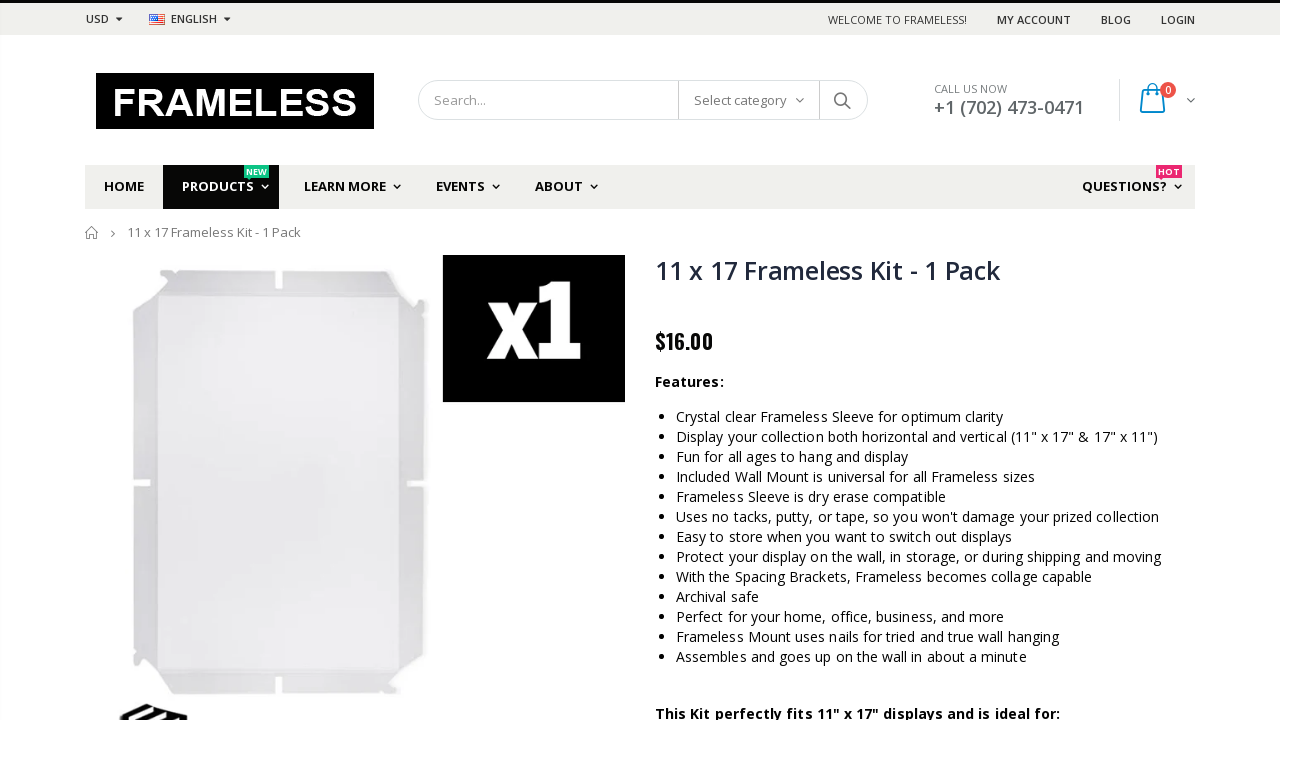

--- FILE ---
content_type: text/html; charset=utf-8
request_url: https://framelesscomic.com/products/11-x-17-art-print-frameless-kit?variant=9198983708787
body_size: 30591
content:
<!doctype html>
<!--[if IE 8]><html class="no-js lt-ie9" lang="en"> <![endif]-->
<!--[if IE 9 ]><html class="ie9 no-js"> <![endif]-->
<!--[if (gt IE 9)|!(IE)]><!--> <html class="no-js"> <!--<![endif]-->
<head>
  <!-- Basic page needs ================================================== -->
  <meta charset="utf-8">
  <meta http-equiv="Content-Type" content="text/html; charset=utf-8">
  <link rel="shortcut icon" href="//framelesscomic.com/cdn/shop/t/10/assets/favicon.ico?v=83403974715069010781560066914" type="image/png" />
  
  <title>11 x 17 Frameless Kit - 1 Pack - Frameless</title>
  

  
  <meta name="description" content="Features: Crystal clear Frameless Sleeve for optimum clarity Display your collection both horizontal and vertical (11&quot; x 17&quot; &amp;amp; 17&quot; x 11&quot;) Fun for all ages to hang and display Included Wall Mount is universal for all Frameless sizes Frameless Sleeve is dry erase compatible Uses no tacks, putty, or tape, so you won&#39;t" />
  

  <!-- Helpers ================================================== -->
  <!-- /snippets/social-meta-tags.liquid -->


  <meta property="og:type" content="product">
  <meta property="og:title" content="11 x 17 Frameless Kit - 1 Pack">
  
  <meta property="og:image" content="http://framelesscomic.com/cdn/shop/products/x1_copy_566fc026-d2cb-49b0-a1f7-c1c9d86bdd9f_grande.png?v=1572586101">
  <meta property="og:image:secure_url" content="https://framelesscomic.com/cdn/shop/products/x1_copy_566fc026-d2cb-49b0-a1f7-c1c9d86bdd9f_grande.png?v=1572586101">
  
  <meta property="og:image" content="http://framelesscomic.com/cdn/shop/products/comicbook_frame_600x600_bb211e57-41f8-42c5-9f83-33265bc436e1_grande.jpg?v=1572586101">
  <meta property="og:image:secure_url" content="https://framelesscomic.com/cdn/shop/products/comicbook_frame_600x600_bb211e57-41f8-42c5-9f83-33265bc436e1_grande.jpg?v=1572586101">
  
  <meta property="og:image" content="http://framelesscomic.com/cdn/shop/products/comicbook_frame_backside_frameless_archival_600x600_74dd79b5-e9cc-4795-bd85-ed421da3afd6_grande.jpg?v=1572586101">
  <meta property="og:image:secure_url" content="https://framelesscomic.com/cdn/shop/products/comicbook_frame_backside_frameless_archival_600x600_74dd79b5-e9cc-4795-bd85-ed421da3afd6_grande.jpg?v=1572586101">
  
  <meta property="og:price:amount" content="16.00">
  <meta property="og:price:currency" content="USD">


  <meta property="og:description" content="Features: Crystal clear Frameless Sleeve for optimum clarity Display your collection both horizontal and vertical (11&quot; x 17&quot; &amp;amp; 17&quot; x 11&quot;) Fun for all ages to hang and display Included Wall Mount is universal for all Frameless sizes Frameless Sleeve is dry erase compatible Uses no tacks, putty, or tape, so you won&#39;t">

  <meta property="og:url" content="https://framelesscomic.com/products/11-x-17-art-print-frameless-kit">
  <meta property="og:site_name" content="Frameless">





<meta name="twitter:card" content="summary">

  <meta name="twitter:title" content="11 x 17 Frameless Kit - 1 Pack">
  <meta name="twitter:description" content="Features:

Crystal clear Frameless Sleeve for optimum clarity
Display your collection both horizontal and vertical (11&quot; x 17&quot; &amp;amp; 17&quot; x 11&quot;)
Fun for all ages to hang and display
Included Wall Mount is universal for all Frameless sizes
Frameless Sleeve is dry erase compatible
Uses no tacks, putty, or tape, so you won&#39;t damage your prized collection
Easy to store when you want to switch out displays
Protect your display on the wall, in storage, or during shipping and moving
With the Spacing Brackets, Frameless becomes collage capable
Archival safe
Perfect for your home, office, business, and more
Frameless Mount uses nails for tried and true wall hanging
Assembles and goes up on the wall in about a minute

 
This Kit perfectly fits 11&quot; x 17&quot; displays and is ideal for:

Art prints
Photos
Posters
Memorabilia
More
">
  <meta name="twitter:image" content="https://framelesscomic.com/cdn/shop/products/x1_copy_566fc026-d2cb-49b0-a1f7-c1c9d86bdd9f_medium.png?v=1572586101">
  <meta name="twitter:image:width" content="240">
  <meta name="twitter:image:height" content="240">


  <link rel="canonical" href="https://framelesscomic.com/products/11-x-17-art-print-frameless-kit" />
  
  <meta name="viewport" content="width=device-width, initial-scale=1, minimum-scale=1, maximum-scale=1" />
  
  <meta name="theme-color" content="" />
  <link href="//framelesscomic.com/cdn/shop/t/10/assets/bootstrap.min.css?v=121287910720252085271548197832" rel="stylesheet" type="text/css" media="all" />
  <!-- CSS ==================================================+ -->

  <link href="//framelesscomic.com/cdn/shop/t/10/assets/porto-icon.css?v=89867151457677255471548197858" rel="stylesheet" type="text/css" media="all" />
  <link href="//framelesscomic.com/cdn/shop/t/10/assets/font-awesome.min.css?v=55584660431705360781548197834" rel="stylesheet" type="text/css" media="all" />
  <link href="//framelesscomic.com/cdn/shop/t/10/assets/owl.carousel.min.css?v=4456449592972613231548197857" rel="stylesheet" type="text/css" media="all" />
  <link href="//framelesscomic.com/cdn/shop/t/10/assets/effect.css?v=141753916998227377761548197833" rel="stylesheet" type="text/css" media="all" />
  <link href="//framelesscomic.com/cdn/shop/t/10/assets/ultramegamenu.css?v=138369506516373290111548197862" rel="stylesheet" type="text/css" media="all" />
  <link href="//framelesscomic.com/cdn/shop/t/10/assets/magnific-popup.css?v=8839934251120211981548197854" rel="stylesheet" type="text/css" media="all" />
  <link href="//framelesscomic.com/cdn/shop/t/10/assets/styles.scss.css?v=1224284997256922721674764986" rel="stylesheet" type="text/css" media="all" />
<link href="//framelesscomic.com/cdn/shop/t/10/assets/header-type2.scss.css?v=43581262592071552431548197896" rel="stylesheet" type="text/css" media="all" />
  
  <link href="//framelesscomic.com/cdn/shop/t/10/assets/jquery.fancybox.css?v=89610375720255671161548197849" rel="stylesheet" type="text/css" media="all" />
  
  <link href="//framelesscomic.com/cdn/shop/t/10/assets/animate.css?v=46562366335879635691548197827" rel="stylesheet" type="text/css" media="all" />
  
  
  <link href="//framelesscomic.com/cdn/shop/t/10/assets/new-style.scss.css?v=133483320969184728001548749522" rel="stylesheet" type="text/css" media="all" />
  
  <link href="//framelesscomic.com/cdn/shop/t/10/assets/elements.scss.css?v=87031273552391598501548197896" rel="stylesheet" type="text/css" media="all" />
  <link href="//framelesscomic.com/cdn/shop/t/10/assets/responsive.css?v=78429970948606538431548197859" rel="stylesheet" type="text/css" media="all" />
  <link href="//framelesscomic.com/cdn/shop/t/10/assets/color-config.scss.css?v=39454098024219868461674764987" rel="stylesheet" type="text/css" media="all" />
  
  
  
  <!-- Header hook for plugins ================================================== -->
  <script>window.performance && window.performance.mark && window.performance.mark('shopify.content_for_header.start');</script><meta name="google-site-verification" content="7jPphQbcv9mpSpRocNVilRYAMEg2UsgQCuzTYWaEujA">
<meta id="shopify-digital-wallet" name="shopify-digital-wallet" content="/2628190323/digital_wallets/dialog">
<meta name="shopify-checkout-api-token" content="d920dd6867c7385f726ea4069a5349d8">
<meta id="in-context-paypal-metadata" data-shop-id="2628190323" data-venmo-supported="false" data-environment="production" data-locale="en_US" data-paypal-v4="true" data-currency="USD">
<link rel="alternate" type="application/json+oembed" href="https://framelesscomic.com/products/11-x-17-art-print-frameless-kit.oembed">
<script async="async" src="/checkouts/internal/preloads.js?locale=en-US"></script>
<link rel="preconnect" href="https://shop.app" crossorigin="anonymous">
<script async="async" src="https://shop.app/checkouts/internal/preloads.js?locale=en-US&shop_id=2628190323" crossorigin="anonymous"></script>
<script id="apple-pay-shop-capabilities" type="application/json">{"shopId":2628190323,"countryCode":"US","currencyCode":"USD","merchantCapabilities":["supports3DS"],"merchantId":"gid:\/\/shopify\/Shop\/2628190323","merchantName":"Frameless","requiredBillingContactFields":["postalAddress","email"],"requiredShippingContactFields":["postalAddress","email"],"shippingType":"shipping","supportedNetworks":["visa","masterCard","amex","discover","elo","jcb"],"total":{"type":"pending","label":"Frameless","amount":"1.00"},"shopifyPaymentsEnabled":true,"supportsSubscriptions":true}</script>
<script id="shopify-features" type="application/json">{"accessToken":"d920dd6867c7385f726ea4069a5349d8","betas":["rich-media-storefront-analytics"],"domain":"framelesscomic.com","predictiveSearch":true,"shopId":2628190323,"locale":"en"}</script>
<script>var Shopify = Shopify || {};
Shopify.shop = "framelessed.myshopify.com";
Shopify.locale = "en";
Shopify.currency = {"active":"USD","rate":"1.0"};
Shopify.country = "US";
Shopify.theme = {"name":"porto","id":29863215219,"schema_name":"Porto","schema_version":"3.5.0","theme_store_id":null,"role":"main"};
Shopify.theme.handle = "null";
Shopify.theme.style = {"id":null,"handle":null};
Shopify.cdnHost = "framelesscomic.com/cdn";
Shopify.routes = Shopify.routes || {};
Shopify.routes.root = "/";</script>
<script type="module">!function(o){(o.Shopify=o.Shopify||{}).modules=!0}(window);</script>
<script>!function(o){function n(){var o=[];function n(){o.push(Array.prototype.slice.apply(arguments))}return n.q=o,n}var t=o.Shopify=o.Shopify||{};t.loadFeatures=n(),t.autoloadFeatures=n()}(window);</script>
<script>
  window.ShopifyPay = window.ShopifyPay || {};
  window.ShopifyPay.apiHost = "shop.app\/pay";
  window.ShopifyPay.redirectState = null;
</script>
<script id="shop-js-analytics" type="application/json">{"pageType":"product"}</script>
<script defer="defer" async type="module" src="//framelesscomic.com/cdn/shopifycloud/shop-js/modules/v2/client.init-shop-cart-sync_C5BV16lS.en.esm.js"></script>
<script defer="defer" async type="module" src="//framelesscomic.com/cdn/shopifycloud/shop-js/modules/v2/chunk.common_CygWptCX.esm.js"></script>
<script type="module">
  await import("//framelesscomic.com/cdn/shopifycloud/shop-js/modules/v2/client.init-shop-cart-sync_C5BV16lS.en.esm.js");
await import("//framelesscomic.com/cdn/shopifycloud/shop-js/modules/v2/chunk.common_CygWptCX.esm.js");

  window.Shopify.SignInWithShop?.initShopCartSync?.({"fedCMEnabled":true,"windoidEnabled":true});

</script>
<script>
  window.Shopify = window.Shopify || {};
  if (!window.Shopify.featureAssets) window.Shopify.featureAssets = {};
  window.Shopify.featureAssets['shop-js'] = {"shop-cart-sync":["modules/v2/client.shop-cart-sync_ZFArdW7E.en.esm.js","modules/v2/chunk.common_CygWptCX.esm.js"],"init-fed-cm":["modules/v2/client.init-fed-cm_CmiC4vf6.en.esm.js","modules/v2/chunk.common_CygWptCX.esm.js"],"shop-button":["modules/v2/client.shop-button_tlx5R9nI.en.esm.js","modules/v2/chunk.common_CygWptCX.esm.js"],"shop-cash-offers":["modules/v2/client.shop-cash-offers_DOA2yAJr.en.esm.js","modules/v2/chunk.common_CygWptCX.esm.js","modules/v2/chunk.modal_D71HUcav.esm.js"],"init-windoid":["modules/v2/client.init-windoid_sURxWdc1.en.esm.js","modules/v2/chunk.common_CygWptCX.esm.js"],"shop-toast-manager":["modules/v2/client.shop-toast-manager_ClPi3nE9.en.esm.js","modules/v2/chunk.common_CygWptCX.esm.js"],"init-shop-email-lookup-coordinator":["modules/v2/client.init-shop-email-lookup-coordinator_B8hsDcYM.en.esm.js","modules/v2/chunk.common_CygWptCX.esm.js"],"init-shop-cart-sync":["modules/v2/client.init-shop-cart-sync_C5BV16lS.en.esm.js","modules/v2/chunk.common_CygWptCX.esm.js"],"avatar":["modules/v2/client.avatar_BTnouDA3.en.esm.js"],"pay-button":["modules/v2/client.pay-button_FdsNuTd3.en.esm.js","modules/v2/chunk.common_CygWptCX.esm.js"],"init-customer-accounts":["modules/v2/client.init-customer-accounts_DxDtT_ad.en.esm.js","modules/v2/client.shop-login-button_C5VAVYt1.en.esm.js","modules/v2/chunk.common_CygWptCX.esm.js","modules/v2/chunk.modal_D71HUcav.esm.js"],"init-shop-for-new-customer-accounts":["modules/v2/client.init-shop-for-new-customer-accounts_ChsxoAhi.en.esm.js","modules/v2/client.shop-login-button_C5VAVYt1.en.esm.js","modules/v2/chunk.common_CygWptCX.esm.js","modules/v2/chunk.modal_D71HUcav.esm.js"],"shop-login-button":["modules/v2/client.shop-login-button_C5VAVYt1.en.esm.js","modules/v2/chunk.common_CygWptCX.esm.js","modules/v2/chunk.modal_D71HUcav.esm.js"],"init-customer-accounts-sign-up":["modules/v2/client.init-customer-accounts-sign-up_CPSyQ0Tj.en.esm.js","modules/v2/client.shop-login-button_C5VAVYt1.en.esm.js","modules/v2/chunk.common_CygWptCX.esm.js","modules/v2/chunk.modal_D71HUcav.esm.js"],"shop-follow-button":["modules/v2/client.shop-follow-button_Cva4Ekp9.en.esm.js","modules/v2/chunk.common_CygWptCX.esm.js","modules/v2/chunk.modal_D71HUcav.esm.js"],"checkout-modal":["modules/v2/client.checkout-modal_BPM8l0SH.en.esm.js","modules/v2/chunk.common_CygWptCX.esm.js","modules/v2/chunk.modal_D71HUcav.esm.js"],"lead-capture":["modules/v2/client.lead-capture_Bi8yE_yS.en.esm.js","modules/v2/chunk.common_CygWptCX.esm.js","modules/v2/chunk.modal_D71HUcav.esm.js"],"shop-login":["modules/v2/client.shop-login_D6lNrXab.en.esm.js","modules/v2/chunk.common_CygWptCX.esm.js","modules/v2/chunk.modal_D71HUcav.esm.js"],"payment-terms":["modules/v2/client.payment-terms_CZxnsJam.en.esm.js","modules/v2/chunk.common_CygWptCX.esm.js","modules/v2/chunk.modal_D71HUcav.esm.js"]};
</script>
<script>(function() {
  var isLoaded = false;
  function asyncLoad() {
    if (isLoaded) return;
    isLoaded = true;
    var urls = ["https:\/\/d10lpsik1i8c69.cloudfront.net\/w.js?shop=framelessed.myshopify.com","https:\/\/www.affiliatly.com\/shopify\/shopify.js?affiliatly_code=AF-1017889\u0026shop=framelessed.myshopify.com","https:\/\/tabs.tkdigital.dev\/scripts\/ne_smart_tabs_74084f59be94e44e7483452d902196be.js?shop=framelessed.myshopify.com"];
    for (var i = 0; i < urls.length; i++) {
      var s = document.createElement('script');
      s.type = 'text/javascript';
      s.async = true;
      s.src = urls[i];
      var x = document.getElementsByTagName('script')[0];
      x.parentNode.insertBefore(s, x);
    }
  };
  if(window.attachEvent) {
    window.attachEvent('onload', asyncLoad);
  } else {
    window.addEventListener('load', asyncLoad, false);
  }
})();</script>
<script id="__st">var __st={"a":2628190323,"offset":-28800,"reqid":"1991fe11-86ed-4069-82a1-153afafd03db-1768721129","pageurl":"framelesscomic.com\/products\/11-x-17-art-print-frameless-kit?variant=9198983708787","u":"bdad7472625b","p":"product","rtyp":"product","rid":837292032115};</script>
<script>window.ShopifyPaypalV4VisibilityTracking = true;</script>
<script id="captcha-bootstrap">!function(){'use strict';const t='contact',e='account',n='new_comment',o=[[t,t],['blogs',n],['comments',n],[t,'customer']],c=[[e,'customer_login'],[e,'guest_login'],[e,'recover_customer_password'],[e,'create_customer']],r=t=>t.map((([t,e])=>`form[action*='/${t}']:not([data-nocaptcha='true']) input[name='form_type'][value='${e}']`)).join(','),a=t=>()=>t?[...document.querySelectorAll(t)].map((t=>t.form)):[];function s(){const t=[...o],e=r(t);return a(e)}const i='password',u='form_key',d=['recaptcha-v3-token','g-recaptcha-response','h-captcha-response',i],f=()=>{try{return window.sessionStorage}catch{return}},m='__shopify_v',_=t=>t.elements[u];function p(t,e,n=!1){try{const o=window.sessionStorage,c=JSON.parse(o.getItem(e)),{data:r}=function(t){const{data:e,action:n}=t;return t[m]||n?{data:e,action:n}:{data:t,action:n}}(c);for(const[e,n]of Object.entries(r))t.elements[e]&&(t.elements[e].value=n);n&&o.removeItem(e)}catch(o){console.error('form repopulation failed',{error:o})}}const l='form_type',E='cptcha';function T(t){t.dataset[E]=!0}const w=window,h=w.document,L='Shopify',v='ce_forms',y='captcha';let A=!1;((t,e)=>{const n=(g='f06e6c50-85a8-45c8-87d0-21a2b65856fe',I='https://cdn.shopify.com/shopifycloud/storefront-forms-hcaptcha/ce_storefront_forms_captcha_hcaptcha.v1.5.2.iife.js',D={infoText:'Protected by hCaptcha',privacyText:'Privacy',termsText:'Terms'},(t,e,n)=>{const o=w[L][v],c=o.bindForm;if(c)return c(t,g,e,D).then(n);var r;o.q.push([[t,g,e,D],n]),r=I,A||(h.body.append(Object.assign(h.createElement('script'),{id:'captcha-provider',async:!0,src:r})),A=!0)});var g,I,D;w[L]=w[L]||{},w[L][v]=w[L][v]||{},w[L][v].q=[],w[L][y]=w[L][y]||{},w[L][y].protect=function(t,e){n(t,void 0,e),T(t)},Object.freeze(w[L][y]),function(t,e,n,w,h,L){const[v,y,A,g]=function(t,e,n){const i=e?o:[],u=t?c:[],d=[...i,...u],f=r(d),m=r(i),_=r(d.filter((([t,e])=>n.includes(e))));return[a(f),a(m),a(_),s()]}(w,h,L),I=t=>{const e=t.target;return e instanceof HTMLFormElement?e:e&&e.form},D=t=>v().includes(t);t.addEventListener('submit',(t=>{const e=I(t);if(!e)return;const n=D(e)&&!e.dataset.hcaptchaBound&&!e.dataset.recaptchaBound,o=_(e),c=g().includes(e)&&(!o||!o.value);(n||c)&&t.preventDefault(),c&&!n&&(function(t){try{if(!f())return;!function(t){const e=f();if(!e)return;const n=_(t);if(!n)return;const o=n.value;o&&e.removeItem(o)}(t);const e=Array.from(Array(32),(()=>Math.random().toString(36)[2])).join('');!function(t,e){_(t)||t.append(Object.assign(document.createElement('input'),{type:'hidden',name:u})),t.elements[u].value=e}(t,e),function(t,e){const n=f();if(!n)return;const o=[...t.querySelectorAll(`input[type='${i}']`)].map((({name:t})=>t)),c=[...d,...o],r={};for(const[a,s]of new FormData(t).entries())c.includes(a)||(r[a]=s);n.setItem(e,JSON.stringify({[m]:1,action:t.action,data:r}))}(t,e)}catch(e){console.error('failed to persist form',e)}}(e),e.submit())}));const S=(t,e)=>{t&&!t.dataset[E]&&(n(t,e.some((e=>e===t))),T(t))};for(const o of['focusin','change'])t.addEventListener(o,(t=>{const e=I(t);D(e)&&S(e,y())}));const B=e.get('form_key'),M=e.get(l),P=B&&M;t.addEventListener('DOMContentLoaded',(()=>{const t=y();if(P)for(const e of t)e.elements[l].value===M&&p(e,B);[...new Set([...A(),...v().filter((t=>'true'===t.dataset.shopifyCaptcha))])].forEach((e=>S(e,t)))}))}(h,new URLSearchParams(w.location.search),n,t,e,['guest_login'])})(!0,!0)}();</script>
<script integrity="sha256-4kQ18oKyAcykRKYeNunJcIwy7WH5gtpwJnB7kiuLZ1E=" data-source-attribution="shopify.loadfeatures" defer="defer" src="//framelesscomic.com/cdn/shopifycloud/storefront/assets/storefront/load_feature-a0a9edcb.js" crossorigin="anonymous"></script>
<script crossorigin="anonymous" defer="defer" src="//framelesscomic.com/cdn/shopifycloud/storefront/assets/shopify_pay/storefront-65b4c6d7.js?v=20250812"></script>
<script data-source-attribution="shopify.dynamic_checkout.dynamic.init">var Shopify=Shopify||{};Shopify.PaymentButton=Shopify.PaymentButton||{isStorefrontPortableWallets:!0,init:function(){window.Shopify.PaymentButton.init=function(){};var t=document.createElement("script");t.src="https://framelesscomic.com/cdn/shopifycloud/portable-wallets/latest/portable-wallets.en.js",t.type="module",document.head.appendChild(t)}};
</script>
<script data-source-attribution="shopify.dynamic_checkout.buyer_consent">
  function portableWalletsHideBuyerConsent(e){var t=document.getElementById("shopify-buyer-consent"),n=document.getElementById("shopify-subscription-policy-button");t&&n&&(t.classList.add("hidden"),t.setAttribute("aria-hidden","true"),n.removeEventListener("click",e))}function portableWalletsShowBuyerConsent(e){var t=document.getElementById("shopify-buyer-consent"),n=document.getElementById("shopify-subscription-policy-button");t&&n&&(t.classList.remove("hidden"),t.removeAttribute("aria-hidden"),n.addEventListener("click",e))}window.Shopify?.PaymentButton&&(window.Shopify.PaymentButton.hideBuyerConsent=portableWalletsHideBuyerConsent,window.Shopify.PaymentButton.showBuyerConsent=portableWalletsShowBuyerConsent);
</script>
<script data-source-attribution="shopify.dynamic_checkout.cart.bootstrap">document.addEventListener("DOMContentLoaded",(function(){function t(){return document.querySelector("shopify-accelerated-checkout-cart, shopify-accelerated-checkout")}if(t())Shopify.PaymentButton.init();else{new MutationObserver((function(e,n){t()&&(Shopify.PaymentButton.init(),n.disconnect())})).observe(document.body,{childList:!0,subtree:!0})}}));
</script>
<link id="shopify-accelerated-checkout-styles" rel="stylesheet" media="screen" href="https://framelesscomic.com/cdn/shopifycloud/portable-wallets/latest/accelerated-checkout-backwards-compat.css" crossorigin="anonymous">
<style id="shopify-accelerated-checkout-cart">
        #shopify-buyer-consent {
  margin-top: 1em;
  display: inline-block;
  width: 100%;
}

#shopify-buyer-consent.hidden {
  display: none;
}

#shopify-subscription-policy-button {
  background: none;
  border: none;
  padding: 0;
  text-decoration: underline;
  font-size: inherit;
  cursor: pointer;
}

#shopify-subscription-policy-button::before {
  box-shadow: none;
}

      </style>

<script>window.performance && window.performance.mark && window.performance.mark('shopify.content_for_header.end');</script>
  <!-- /snippets/oldIE-js.liquid -->


<!--[if lt IE 9]>
<script src="//cdnjs.cloudflare.com/ajax/libs/html5shiv/3.7.2/html5shiv.min.js" type="text/javascript"></script>
<script src="//framelesscomic.com/cdn/shop/t/10/assets/respond.min.js?v=52248677837542619231548197859" type="text/javascript"></script>
<link href="//framelesscomic.com/cdn/shop/t/10/assets/respond-proxy.html" id="respond-proxy" rel="respond-proxy" />
<link href="//framelesscomic.com/search?q=eaf51a24846e7b29a6075969a1f996dc" id="respond-redirect" rel="respond-redirect" />
<script src="//framelesscomic.com/search?q=eaf51a24846e7b29a6075969a1f996dc" type="text/javascript"></script>
<![endif]-->


  <script src="//framelesscomic.com/cdn/shop/t/10/assets/vendor.js?v=113621509916466055761548197862" type="text/javascript"></script>
  <script src="//framelesscomic.com/cdn/shop/t/10/assets/bootstrap.min.js?v=106979097015097081161548197832" type="text/javascript"></script>
  
  
  <link href="//fonts.googleapis.com/css?family=Open Sans:300italic,400italic,600italic,700italic,800italic,700,300,600,800,400&amp;subset=cyrillic-ext,greek-ext,latin,latin-ext,cyrillic,greek,vietnamese" rel='stylesheet' type='text/css'>
  
  
  <link href="//fonts.googleapis.com/css?family=Open Sans:300italic,400italic,600italic,700italic,800italic,700,300,600,800,400&amp;subset=cyrillic-ext,greek-ext,latin,latin-ext,cyrillic,greek,vietnamese" rel='stylesheet' type='text/css'>
  
  
  <link href="//fonts.googleapis.com/css?family=Open Sans:300italic,400italic,500italic,600italic,700italic,800italic,700,300,600,800,400,500&amp;subset=cyrillic-ext,greek-ext,latin,latin-ext,cyrillic,greek,vietnamese" rel='stylesheet' type='text/css'>
  
  <script type="text/javascript">
    var productsObj = {};
    var swatch_color_type = 1;
    var product_swatch_size = 'size-small';
    var product_swatch_setting = '1';
    var asset_url = '//framelesscomic.com/cdn/shop/t/10/assets//?1371';
    var money_format = '<span class="money">${{amount}}</span>';
    var multi_language = true;
  </script>
  <script src="//framelesscomic.com/cdn/shop/t/10/assets/lang2.js?v=142258062998487923191548197850" type="text/javascript"></script>
<script>
  var translator = {
    current_lang : jQuery.cookie("language"),
    init: function() {
      translator.updateStyling();
      translator.updateLangSwitcher();
    },
    updateStyling: function() {
        var style;
        if (translator.isLang2()) {
          style = "<style>*[data-translate] {visibility:hidden} .lang1 {display:none}</style>";
        } else {
          style = "<style>*[data-translate] {visibility:visible} .lang2 {display:none}</style>";
        }
        jQuery('head').append(style);
    },
    updateLangSwitcher: function() {
      if (translator.isLang2()) {
        jQuery(".current-language span").removeClass('active');
        jQuery(".current-language span[class=lang-2]").addClass("active");
      }
    },
    getTextToTranslate: function(selector) {
      var result = window.lang2;
      var params;
      if (selector.indexOf("|") > 0) {
        var devideList = selector.split("|");
        selector = devideList[0];
        params = devideList[1].split(",");
      }

      var selectorArr = selector.split('.');
      if (selectorArr) {
        for (var i = 0; i < selectorArr.length; i++) {
            result = result[selectorArr[i]];
        }
      } else {
        result = result[selector];
      }
      if (result && result.one && result.other) {
        var countEqual1 = true;
        for (var i = 0; i < params.length; i++) {
          if (params[i].indexOf("count") >= 0) {
            variables = params[i].split(":");
            if (variables.length>1) {
              var count = variables[1];
              if (count > 1) {
                countEqual1 = false;
              }
            }
          }
        }
        if (countEqual1) {
          result = result.one;
        } else {
          result = result.other;
        }
      }
      
      if (params && params.length>0) {
        result = result.replace(/{{\s*/g, "{{");
        result = result.replace(/\s*}}/g, "}}");
        for (var i = 0; i < params.length; i++) {
          variables = params[i].split(":");
          if (variables.length>1) {
            result = result.replace("{{"+variables[0]+"}}", variables[1]);
          }
        }
      }
      

      return result;
    },
    isLang2: function() {
      return translator.current_lang && translator.current_lang == 2;
    },
    doTranslate: function(blockSelector) {
      if (translator.isLang2()) {
        jQuery(blockSelector + " [data-translate]").each(function(e) {
          var item = jQuery(this);
          var selector = item.attr("data-translate");
          var text = translator.getTextToTranslate(selector);
          if (item.attr("translate-item")) {
            var attribute = item.attr("translate-item");
            if (attribute == 'blog-date-author') {
              item.html(text);
            } else if (attribute!="") {
              item.attr(attribute,text);
            }
          } else if (item.is("input")) {
            if(item.is("input[type=search]")){
              item.attr("placeholder", text);
            }else{
              item.val(text);
            }
            
          } else {
            item.text(text);
          }
          item.css("visibility","visible");
        });
      }
    }
  };
  translator.init();
  jQuery(document).ready(function() {
    jQuery('.select-language a').on('click', function(){
      var value = jQuery(this).data('lang');
      jQuery.cookie('language', value, {expires:10, path:'/'});
      location.reload();
    });
    translator.doTranslate("body");
  });
</script>
  <style>
    .header-container {
  border-top-width: 3px;
}
.main-section-header .top-links-container {
  padding: 3px 0 3px;
}
.header-container.type2 .top-links-container span.split {
    display: none;
}
.header-container.type2 .top-links-container .links li {
    border: 0;
}
.header-container.type2 .header .custom-block { 
    text-align: left;
    font-size: 11px;
    height: 42px;
    line-height: 1;
    border-right: solid 1px #dde0e2;
    padding-right: 35px;
}
.header-container .search-area .search-extended { 
    border-radius: 20px !important;

}
.searchform .searchsubmit:after {
content: "\e884";
}
.top-navigation li.level0 a.level-top {
padding: 15px 16px 16px;
}
.template-index .header-container.type2 .header-wrapper {
  margin-bottom: 10px;
}
.item-area .product-image-area .quickview-icon {
  background-color: #2b2b2d;
}
.main-section-header .links li {
  border-color: #ccc;
}
.slideshow-section .slideshow .owl-dots {
  bottom: 27px;
}
.slideshow-section .slideshow .owl-nav button {
  top: 42%;
}
.main-container h3.title-widget {
  text-align: center;
  font-size: 17px;
  padding-bottom: 8px;
  background: none;
  font-family: 'Open Sans';
  letter-spacing: 0;
}
.custom-support i {
  text-align: center;
  width: auto;
  height: auto;
  border-radius: 0;
  padding-bottom: 14px;
  display: inline-block;
}
.custom-support .content{
margin-left: 0;
}
.custom-support .col-lg-4 i{
border: 0 !important;
    float: none;
}
.custom-support .col-lg-4{
text-align: center;
}
.custom-support i {
    text-align: center; 
    width: auto;
    height: auto;
    border-radius: 0;
    padding-bottom: 14px;
    display: inline-block;
    font-size: 40px;
}
.custom-support .content h2 {
    margin: 0;
    font-weight: 600;
    text-transform: uppercase;
    font-size: 16px; 
    line-height: 22px;
}
.custom-support .content em {
    font-weight: 300;
    font-style: normal;
    margin-bottom: 15px;
    display: block; 
    font-size: 14px;
    line-height: 22px;
}
.custom-support .content p {
    font-size: 13px;
    line-height: 24px; 
}
.parallax-wrapper .parallax .parallax-slider .owl-carousel .owl-stage-outer .item h2 {
    font-size: 36px;
    font-family: 'Oswald';
    font-weight: 400;
    text-transform: uppercase;
    margin-bottom: 20px;
    margin-top: 10px;
    color: #fff;
    line-height: 1;
}
.parallax-wrapper .parallax .parallax-slider .owl-carousel .owl-stage-outer .item a {
    font-size: 13px;
    font-family: 'Oswald';
    text-transform: uppercase;
    color: #fff;
    line-height: 1;
    letter-spacing: 0.05em;
    padding: 17px 33px;
    border-radius: 3px !important;
    background-color: #2b2b2d;
    box-shadow: none;
    display: inline-block;
}
.parallax-wrapper .parallax .overlay{
display: none;
}
.featured-brands .owl-carousel{
    padding: 10px 70px;
}
.featured-brands .owl-nav button {
    position: absolute;
    top: calc(50% - 15px);
    background: none;
    color: #3a3a3c;
    font-size: 22px;
    padding: 0;
    margin: 0;
}
.featured-brands .owl-nav button.owl-prev {
    left: 0;
}
.featured-brands .owl-nav button.owl-next {
    right: 0;
}
.featured-brands .owl-nav{
top: auto;
right: auto;
position: static;
}
.featured-brands{
margin-bottom: 25px;
}
.footer-wrapper .footer-middle .footer-ribbon{
z-index: 2;
}
.footer-wrapper .footer-middle .block-bottom {
    border-top: 1px solid #3d3d38;
    text-align: left;
    padding: 27px 0;
    overflow: hidden;
    margin-top: 32px;
}
.footer-wrapper .footer-middle .working span {
    text-transform: uppercase;
    font-size: 13px;
    letter-spacing: 0.005em;
    line-height: 18px;
}
.footer-wrapper .footer-middle ul.footer-list li {
    position: relative;
    padding: 6px 0;
    line-height: 1;
    display: block;
}
.footer-wrapper .footer-middle {
    padding: 24px 0;
    font-size: 13px;
    position: relative;
}
.footer-wrapper .footer-top{
padding-bottom: 0px;
}
.footer-wrapper .footer-middle ul.contact-info b {
    font-weight: 400;
    font-size: 13px;
    margin-bottom: 7px;
    display: inline-block;
}
.footer-wrapper .footer-middle ul.contact-info li p{
line-height: 1;
}
.footer-wrapper .footer-middle ul.contact-info li {
    padding: 12px 0;
}
.footer-wrapper .footer-middle ul.contact-info li:first-child {
  padding-top: 0;
}
.footer-wrapper .footer-top .input-group input {
  background-color: #fff;
  color: #686865;
  height: 48px;
  border: 0;
  font-size: 14px;
  padding-left: 15px;
  float: left;
  max-width: 375px;
  width: 90%;
  border-radius: 30px 0 0 30px !important;
  padding-right: 105px;
  margin-right: 22px;
  margin-bottom: 0;
}
.footer-wrapper .footer-top .input-group button {
  float: left;
  width: 120px;
  margin-left: -120px;
  line-height: 48px;
  padding: 0 12px;
  text-transform: uppercase;
  border-radius: 0 30px 30px 0 !important;
}
.footer-wrapper .footer-top .footer-top-inner {
    border-bottom: 1px solid #3d3d38;
}
.footer_2 .input-group button{
border-left: 0;
}
.header-container.type21 .main-nav .main-top-nav{
border-radius: 0;
}
.header-container .search-area .form-search{
border-radius: 20px !important;
}
.homepage-bar{
border-top: 0;
}
.homepage-bar [class^="col-lg-"]{
border-left: 0;
}
.homepage-bar .col-lg-4 .text-area h3 {
    margin: 0;
    font-size: 14px;
    font-weight: 600;
    line-height: 19px;
}
.owl-dots {
    top: auto;
    bottom: -35px;
    left: 5px;
    position: absolute;
    right: 5px;
    text-align: center;
    margin: 0;
}
.owl-dots .owl-dot span {
    width: 11px;
    height: 3px;
    background: #a0a09f;
    margin: 5px 7px;
    border-radius: 20px !important;
    display: block;
}
.box_product{
padding-bottom: 60px;
}
.header-container .search-area .form-search input{
border-radius: 20px 0 0 20px !important;
} 
.banner-grid .row {margin: 0 -15px !important;}
.banner-grid [class^="col-md-"]{
padding-left: 15px !important;
padding-right: 15px !important;
padding-bottom: 0 !important;
} 
.product-view .product-shop .actions a.link-wishlist, .product-view .product-shop .actions a.link-compare { 
    width: 43px;
    height: 43px;
    line-height: 41px;
}
.product-view .product-shop .middle-product-detail .product-type-data .price-box .price{
font-family: 'Oswald';
}
.product-view .product-shop .actions .add-to-links li a.link-wishlist{
background: none;
}
.template-product .product-view .add-to-links .link-wishlist i:before {
    content: '\e889';
}
.main-container .main-wrapper{
padding-bottom: 80px;
}
.template-index .main-container .main-wrapper, .template-product .main-container .main-wrapper{
padding-bottom: 0;
}
.main-container .pagenav-wrap .pagination .pagination-page li a:hover{
background: transparent;
    color: inherit;
    border-color: #ccc;
}
.main-container .pagenav-wrap .pagination .pagination-page li.active span{
background: transparent;
    color: inherit;
}
.pagination-page li.text i.icon-right-dir:before{
    content: '\e81a';
}
.main-container .pagenav-wrap .pagination .pagination-page li.text a:hover {
  color: inherit;
}
.product-view .product-options-bottom {
  border-bottom: 1px solid #ebebeb;
}
.template-blog .blog-wrapper .owl-dots{
  bottom: 0;
}
.owl-dots .owl-dot.active span {
  background-color: #2b2b2d;
}
.featured-brands .owl-nav i {
  color: #3a3a3c;
}
.featured-brands .owl-nav i.icon-chevron-left:before {
  content: "\e829";
}
.featured-brands .owl-nav i.icon-chevron-right:before{
    content: "\e828";
}
.footer-wrapper .footer-top .input-group button:hover{
    opacity: 1;
}
ol {
    list-style: disc outside;
    padding-left: 1.5em;
}
.product_view_default .porto-custom-block,.product-view-sticky-left-right .product-view .porto-custom-block {
   display: none;
}
    @media(max-width: 767px){
.homepage-bar [class^="col-lg-"]{
text-align: left;
}
.sticky-product .sticky-detail{
width: 70%;
}
.header-container.type21 .mini-cart .icon-cart-header:after{
right: 10px;
}
.banner-grid [class^="col-md-"]{
width: 100%;
margin-bottom: 15px !important;
}
}
@media(min-width: 768px){
.footer-wrapper .footer-middle ul.footer-list .item {
width: 50%;
}
}
@media(max-width: 991px){
.header-container.type21 .search-area .search-icon{
font-size: 19px;
}
.header-container.type21 .mini-cart{
margin-left: 0;
}
}
  </style>
<script>
  var dcCart = {"note":null,"attributes":{},"original_total_price":0,"total_price":0,"total_discount":0,"total_weight":0.0,"item_count":0,"items":[],"requires_shipping":false,"currency":"USD","items_subtotal_price":0,"cart_level_discount_applications":[],"checkout_charge_amount":0};
  
  var dcCustomerId = false;
  var dcCustomerEmail = false;
  
</script>
  <!-- Google Tag Manager -->
<script>(function(w,d,s,l,i){w[l]=w[l]||[];w[l].push({'gtm.start':
new Date().getTime(),event:'gtm.js'});var f=d.getElementsByTagName(s)[0],
j=d.createElement(s),dl=l!='dataLayer'?'&l='+l:'';j.async=true;j.src=
'https://www.googletagmanager.com/gtm.js?id='+i+dl;f.parentNode.insertBefore(j,f);
})(window,document,'script','dataLayer','GTM-KQMQMJ3');</script>
<!-- End Google Tag Manager -->
<link href="https://monorail-edge.shopifysvc.com" rel="dns-prefetch">
<script>(function(){if ("sendBeacon" in navigator && "performance" in window) {try {var session_token_from_headers = performance.getEntriesByType('navigation')[0].serverTiming.find(x => x.name == '_s').description;} catch {var session_token_from_headers = undefined;}var session_cookie_matches = document.cookie.match(/_shopify_s=([^;]*)/);var session_token_from_cookie = session_cookie_matches && session_cookie_matches.length === 2 ? session_cookie_matches[1] : "";var session_token = session_token_from_headers || session_token_from_cookie || "";function handle_abandonment_event(e) {var entries = performance.getEntries().filter(function(entry) {return /monorail-edge.shopifysvc.com/.test(entry.name);});if (!window.abandonment_tracked && entries.length === 0) {window.abandonment_tracked = true;var currentMs = Date.now();var navigation_start = performance.timing.navigationStart;var payload = {shop_id: 2628190323,url: window.location.href,navigation_start,duration: currentMs - navigation_start,session_token,page_type: "product"};window.navigator.sendBeacon("https://monorail-edge.shopifysvc.com/v1/produce", JSON.stringify({schema_id: "online_store_buyer_site_abandonment/1.1",payload: payload,metadata: {event_created_at_ms: currentMs,event_sent_at_ms: currentMs}}));}}window.addEventListener('pagehide', handle_abandonment_event);}}());</script>
<script id="web-pixels-manager-setup">(function e(e,d,r,n,o){if(void 0===o&&(o={}),!Boolean(null===(a=null===(i=window.Shopify)||void 0===i?void 0:i.analytics)||void 0===a?void 0:a.replayQueue)){var i,a;window.Shopify=window.Shopify||{};var t=window.Shopify;t.analytics=t.analytics||{};var s=t.analytics;s.replayQueue=[],s.publish=function(e,d,r){return s.replayQueue.push([e,d,r]),!0};try{self.performance.mark("wpm:start")}catch(e){}var l=function(){var e={modern:/Edge?\/(1{2}[4-9]|1[2-9]\d|[2-9]\d{2}|\d{4,})\.\d+(\.\d+|)|Firefox\/(1{2}[4-9]|1[2-9]\d|[2-9]\d{2}|\d{4,})\.\d+(\.\d+|)|Chrom(ium|e)\/(9{2}|\d{3,})\.\d+(\.\d+|)|(Maci|X1{2}).+ Version\/(15\.\d+|(1[6-9]|[2-9]\d|\d{3,})\.\d+)([,.]\d+|)( \(\w+\)|)( Mobile\/\w+|) Safari\/|Chrome.+OPR\/(9{2}|\d{3,})\.\d+\.\d+|(CPU[ +]OS|iPhone[ +]OS|CPU[ +]iPhone|CPU IPhone OS|CPU iPad OS)[ +]+(15[._]\d+|(1[6-9]|[2-9]\d|\d{3,})[._]\d+)([._]\d+|)|Android:?[ /-](13[3-9]|1[4-9]\d|[2-9]\d{2}|\d{4,})(\.\d+|)(\.\d+|)|Android.+Firefox\/(13[5-9]|1[4-9]\d|[2-9]\d{2}|\d{4,})\.\d+(\.\d+|)|Android.+Chrom(ium|e)\/(13[3-9]|1[4-9]\d|[2-9]\d{2}|\d{4,})\.\d+(\.\d+|)|SamsungBrowser\/([2-9]\d|\d{3,})\.\d+/,legacy:/Edge?\/(1[6-9]|[2-9]\d|\d{3,})\.\d+(\.\d+|)|Firefox\/(5[4-9]|[6-9]\d|\d{3,})\.\d+(\.\d+|)|Chrom(ium|e)\/(5[1-9]|[6-9]\d|\d{3,})\.\d+(\.\d+|)([\d.]+$|.*Safari\/(?![\d.]+ Edge\/[\d.]+$))|(Maci|X1{2}).+ Version\/(10\.\d+|(1[1-9]|[2-9]\d|\d{3,})\.\d+)([,.]\d+|)( \(\w+\)|)( Mobile\/\w+|) Safari\/|Chrome.+OPR\/(3[89]|[4-9]\d|\d{3,})\.\d+\.\d+|(CPU[ +]OS|iPhone[ +]OS|CPU[ +]iPhone|CPU IPhone OS|CPU iPad OS)[ +]+(10[._]\d+|(1[1-9]|[2-9]\d|\d{3,})[._]\d+)([._]\d+|)|Android:?[ /-](13[3-9]|1[4-9]\d|[2-9]\d{2}|\d{4,})(\.\d+|)(\.\d+|)|Mobile Safari.+OPR\/([89]\d|\d{3,})\.\d+\.\d+|Android.+Firefox\/(13[5-9]|1[4-9]\d|[2-9]\d{2}|\d{4,})\.\d+(\.\d+|)|Android.+Chrom(ium|e)\/(13[3-9]|1[4-9]\d|[2-9]\d{2}|\d{4,})\.\d+(\.\d+|)|Android.+(UC? ?Browser|UCWEB|U3)[ /]?(15\.([5-9]|\d{2,})|(1[6-9]|[2-9]\d|\d{3,})\.\d+)\.\d+|SamsungBrowser\/(5\.\d+|([6-9]|\d{2,})\.\d+)|Android.+MQ{2}Browser\/(14(\.(9|\d{2,})|)|(1[5-9]|[2-9]\d|\d{3,})(\.\d+|))(\.\d+|)|K[Aa][Ii]OS\/(3\.\d+|([4-9]|\d{2,})\.\d+)(\.\d+|)/},d=e.modern,r=e.legacy,n=navigator.userAgent;return n.match(d)?"modern":n.match(r)?"legacy":"unknown"}(),u="modern"===l?"modern":"legacy",c=(null!=n?n:{modern:"",legacy:""})[u],f=function(e){return[e.baseUrl,"/wpm","/b",e.hashVersion,"modern"===e.buildTarget?"m":"l",".js"].join("")}({baseUrl:d,hashVersion:r,buildTarget:u}),m=function(e){var d=e.version,r=e.bundleTarget,n=e.surface,o=e.pageUrl,i=e.monorailEndpoint;return{emit:function(e){var a=e.status,t=e.errorMsg,s=(new Date).getTime(),l=JSON.stringify({metadata:{event_sent_at_ms:s},events:[{schema_id:"web_pixels_manager_load/3.1",payload:{version:d,bundle_target:r,page_url:o,status:a,surface:n,error_msg:t},metadata:{event_created_at_ms:s}}]});if(!i)return console&&console.warn&&console.warn("[Web Pixels Manager] No Monorail endpoint provided, skipping logging."),!1;try{return self.navigator.sendBeacon.bind(self.navigator)(i,l)}catch(e){}var u=new XMLHttpRequest;try{return u.open("POST",i,!0),u.setRequestHeader("Content-Type","text/plain"),u.send(l),!0}catch(e){return console&&console.warn&&console.warn("[Web Pixels Manager] Got an unhandled error while logging to Monorail."),!1}}}}({version:r,bundleTarget:l,surface:e.surface,pageUrl:self.location.href,monorailEndpoint:e.monorailEndpoint});try{o.browserTarget=l,function(e){var d=e.src,r=e.async,n=void 0===r||r,o=e.onload,i=e.onerror,a=e.sri,t=e.scriptDataAttributes,s=void 0===t?{}:t,l=document.createElement("script"),u=document.querySelector("head"),c=document.querySelector("body");if(l.async=n,l.src=d,a&&(l.integrity=a,l.crossOrigin="anonymous"),s)for(var f in s)if(Object.prototype.hasOwnProperty.call(s,f))try{l.dataset[f]=s[f]}catch(e){}if(o&&l.addEventListener("load",o),i&&l.addEventListener("error",i),u)u.appendChild(l);else{if(!c)throw new Error("Did not find a head or body element to append the script");c.appendChild(l)}}({src:f,async:!0,onload:function(){if(!function(){var e,d;return Boolean(null===(d=null===(e=window.Shopify)||void 0===e?void 0:e.analytics)||void 0===d?void 0:d.initialized)}()){var d=window.webPixelsManager.init(e)||void 0;if(d){var r=window.Shopify.analytics;r.replayQueue.forEach((function(e){var r=e[0],n=e[1],o=e[2];d.publishCustomEvent(r,n,o)})),r.replayQueue=[],r.publish=d.publishCustomEvent,r.visitor=d.visitor,r.initialized=!0}}},onerror:function(){return m.emit({status:"failed",errorMsg:"".concat(f," has failed to load")})},sri:function(e){var d=/^sha384-[A-Za-z0-9+/=]+$/;return"string"==typeof e&&d.test(e)}(c)?c:"",scriptDataAttributes:o}),m.emit({status:"loading"})}catch(e){m.emit({status:"failed",errorMsg:(null==e?void 0:e.message)||"Unknown error"})}}})({shopId: 2628190323,storefrontBaseUrl: "https://framelesscomic.com",extensionsBaseUrl: "https://extensions.shopifycdn.com/cdn/shopifycloud/web-pixels-manager",monorailEndpoint: "https://monorail-edge.shopifysvc.com/unstable/produce_batch",surface: "storefront-renderer",enabledBetaFlags: ["2dca8a86"],webPixelsConfigList: [{"id":"679575717","configuration":"{\"config\":\"{\\\"pixel_id\\\":\\\"GT-WKXRK2G\\\",\\\"target_country\\\":\\\"US\\\",\\\"gtag_events\\\":[{\\\"type\\\":\\\"purchase\\\",\\\"action_label\\\":\\\"MC-9RH7SV099V\\\"},{\\\"type\\\":\\\"page_view\\\",\\\"action_label\\\":\\\"MC-9RH7SV099V\\\"},{\\\"type\\\":\\\"view_item\\\",\\\"action_label\\\":\\\"MC-9RH7SV099V\\\"}],\\\"enable_monitoring_mode\\\":false}\"}","eventPayloadVersion":"v1","runtimeContext":"OPEN","scriptVersion":"b2a88bafab3e21179ed38636efcd8a93","type":"APP","apiClientId":1780363,"privacyPurposes":[],"dataSharingAdjustments":{"protectedCustomerApprovalScopes":["read_customer_address","read_customer_email","read_customer_name","read_customer_personal_data","read_customer_phone"]}},{"id":"81100965","eventPayloadVersion":"v1","runtimeContext":"LAX","scriptVersion":"1","type":"CUSTOM","privacyPurposes":["MARKETING"],"name":"Meta pixel (migrated)"},{"id":"131236005","eventPayloadVersion":"v1","runtimeContext":"LAX","scriptVersion":"1","type":"CUSTOM","privacyPurposes":["ANALYTICS"],"name":"Google Analytics tag (migrated)"},{"id":"shopify-app-pixel","configuration":"{}","eventPayloadVersion":"v1","runtimeContext":"STRICT","scriptVersion":"0450","apiClientId":"shopify-pixel","type":"APP","privacyPurposes":["ANALYTICS","MARKETING"]},{"id":"shopify-custom-pixel","eventPayloadVersion":"v1","runtimeContext":"LAX","scriptVersion":"0450","apiClientId":"shopify-pixel","type":"CUSTOM","privacyPurposes":["ANALYTICS","MARKETING"]}],isMerchantRequest: false,initData: {"shop":{"name":"Frameless","paymentSettings":{"currencyCode":"USD"},"myshopifyDomain":"framelessed.myshopify.com","countryCode":"US","storefrontUrl":"https:\/\/framelesscomic.com"},"customer":null,"cart":null,"checkout":null,"productVariants":[{"price":{"amount":16.0,"currencyCode":"USD"},"product":{"title":"11 x 17 Frameless Kit - 1 Pack","vendor":"Frameless","id":"837292032115","untranslatedTitle":"11 x 17 Frameless Kit - 1 Pack","url":"\/products\/11-x-17-art-print-frameless-kit","type":""},"id":"9198983708787","image":{"src":"\/\/framelesscomic.com\/cdn\/shop\/products\/x1_copy_566fc026-d2cb-49b0-a1f7-c1c9d86bdd9f.png?v=1572586101"},"sku":"1100-1700","title":"Default Title","untranslatedTitle":"Default Title"}],"purchasingCompany":null},},"https://framelesscomic.com/cdn","fcfee988w5aeb613cpc8e4bc33m6693e112",{"modern":"","legacy":""},{"shopId":"2628190323","storefrontBaseUrl":"https:\/\/framelesscomic.com","extensionBaseUrl":"https:\/\/extensions.shopifycdn.com\/cdn\/shopifycloud\/web-pixels-manager","surface":"storefront-renderer","enabledBetaFlags":"[\"2dca8a86\"]","isMerchantRequest":"false","hashVersion":"fcfee988w5aeb613cpc8e4bc33m6693e112","publish":"custom","events":"[[\"page_viewed\",{}],[\"product_viewed\",{\"productVariant\":{\"price\":{\"amount\":16.0,\"currencyCode\":\"USD\"},\"product\":{\"title\":\"11 x 17 Frameless Kit - 1 Pack\",\"vendor\":\"Frameless\",\"id\":\"837292032115\",\"untranslatedTitle\":\"11 x 17 Frameless Kit - 1 Pack\",\"url\":\"\/products\/11-x-17-art-print-frameless-kit\",\"type\":\"\"},\"id\":\"9198983708787\",\"image\":{\"src\":\"\/\/framelesscomic.com\/cdn\/shop\/products\/x1_copy_566fc026-d2cb-49b0-a1f7-c1c9d86bdd9f.png?v=1572586101\"},\"sku\":\"1100-1700\",\"title\":\"Default Title\",\"untranslatedTitle\":\"Default Title\"}}]]"});</script><script>
  window.ShopifyAnalytics = window.ShopifyAnalytics || {};
  window.ShopifyAnalytics.meta = window.ShopifyAnalytics.meta || {};
  window.ShopifyAnalytics.meta.currency = 'USD';
  var meta = {"product":{"id":837292032115,"gid":"gid:\/\/shopify\/Product\/837292032115","vendor":"Frameless","type":"","handle":"11-x-17-art-print-frameless-kit","variants":[{"id":9198983708787,"price":1600,"name":"11 x 17 Frameless Kit - 1 Pack","public_title":null,"sku":"1100-1700"}],"remote":false},"page":{"pageType":"product","resourceType":"product","resourceId":837292032115,"requestId":"1991fe11-86ed-4069-82a1-153afafd03db-1768721129"}};
  for (var attr in meta) {
    window.ShopifyAnalytics.meta[attr] = meta[attr];
  }
</script>
<script class="analytics">
  (function () {
    var customDocumentWrite = function(content) {
      var jquery = null;

      if (window.jQuery) {
        jquery = window.jQuery;
      } else if (window.Checkout && window.Checkout.$) {
        jquery = window.Checkout.$;
      }

      if (jquery) {
        jquery('body').append(content);
      }
    };

    var hasLoggedConversion = function(token) {
      if (token) {
        return document.cookie.indexOf('loggedConversion=' + token) !== -1;
      }
      return false;
    }

    var setCookieIfConversion = function(token) {
      if (token) {
        var twoMonthsFromNow = new Date(Date.now());
        twoMonthsFromNow.setMonth(twoMonthsFromNow.getMonth() + 2);

        document.cookie = 'loggedConversion=' + token + '; expires=' + twoMonthsFromNow;
      }
    }

    var trekkie = window.ShopifyAnalytics.lib = window.trekkie = window.trekkie || [];
    if (trekkie.integrations) {
      return;
    }
    trekkie.methods = [
      'identify',
      'page',
      'ready',
      'track',
      'trackForm',
      'trackLink'
    ];
    trekkie.factory = function(method) {
      return function() {
        var args = Array.prototype.slice.call(arguments);
        args.unshift(method);
        trekkie.push(args);
        return trekkie;
      };
    };
    for (var i = 0; i < trekkie.methods.length; i++) {
      var key = trekkie.methods[i];
      trekkie[key] = trekkie.factory(key);
    }
    trekkie.load = function(config) {
      trekkie.config = config || {};
      trekkie.config.initialDocumentCookie = document.cookie;
      var first = document.getElementsByTagName('script')[0];
      var script = document.createElement('script');
      script.type = 'text/javascript';
      script.onerror = function(e) {
        var scriptFallback = document.createElement('script');
        scriptFallback.type = 'text/javascript';
        scriptFallback.onerror = function(error) {
                var Monorail = {
      produce: function produce(monorailDomain, schemaId, payload) {
        var currentMs = new Date().getTime();
        var event = {
          schema_id: schemaId,
          payload: payload,
          metadata: {
            event_created_at_ms: currentMs,
            event_sent_at_ms: currentMs
          }
        };
        return Monorail.sendRequest("https://" + monorailDomain + "/v1/produce", JSON.stringify(event));
      },
      sendRequest: function sendRequest(endpointUrl, payload) {
        // Try the sendBeacon API
        if (window && window.navigator && typeof window.navigator.sendBeacon === 'function' && typeof window.Blob === 'function' && !Monorail.isIos12()) {
          var blobData = new window.Blob([payload], {
            type: 'text/plain'
          });

          if (window.navigator.sendBeacon(endpointUrl, blobData)) {
            return true;
          } // sendBeacon was not successful

        } // XHR beacon

        var xhr = new XMLHttpRequest();

        try {
          xhr.open('POST', endpointUrl);
          xhr.setRequestHeader('Content-Type', 'text/plain');
          xhr.send(payload);
        } catch (e) {
          console.log(e);
        }

        return false;
      },
      isIos12: function isIos12() {
        return window.navigator.userAgent.lastIndexOf('iPhone; CPU iPhone OS 12_') !== -1 || window.navigator.userAgent.lastIndexOf('iPad; CPU OS 12_') !== -1;
      }
    };
    Monorail.produce('monorail-edge.shopifysvc.com',
      'trekkie_storefront_load_errors/1.1',
      {shop_id: 2628190323,
      theme_id: 29863215219,
      app_name: "storefront",
      context_url: window.location.href,
      source_url: "//framelesscomic.com/cdn/s/trekkie.storefront.cd680fe47e6c39ca5d5df5f0a32d569bc48c0f27.min.js"});

        };
        scriptFallback.async = true;
        scriptFallback.src = '//framelesscomic.com/cdn/s/trekkie.storefront.cd680fe47e6c39ca5d5df5f0a32d569bc48c0f27.min.js';
        first.parentNode.insertBefore(scriptFallback, first);
      };
      script.async = true;
      script.src = '//framelesscomic.com/cdn/s/trekkie.storefront.cd680fe47e6c39ca5d5df5f0a32d569bc48c0f27.min.js';
      first.parentNode.insertBefore(script, first);
    };
    trekkie.load(
      {"Trekkie":{"appName":"storefront","development":false,"defaultAttributes":{"shopId":2628190323,"isMerchantRequest":null,"themeId":29863215219,"themeCityHash":"9191569430964214677","contentLanguage":"en","currency":"USD","eventMetadataId":"e08866da-f26a-44d0-ad5e-a33e5a9d8559"},"isServerSideCookieWritingEnabled":true,"monorailRegion":"shop_domain","enabledBetaFlags":["65f19447"]},"Session Attribution":{},"S2S":{"facebookCapiEnabled":false,"source":"trekkie-storefront-renderer","apiClientId":580111}}
    );

    var loaded = false;
    trekkie.ready(function() {
      if (loaded) return;
      loaded = true;

      window.ShopifyAnalytics.lib = window.trekkie;

      var originalDocumentWrite = document.write;
      document.write = customDocumentWrite;
      try { window.ShopifyAnalytics.merchantGoogleAnalytics.call(this); } catch(error) {};
      document.write = originalDocumentWrite;

      window.ShopifyAnalytics.lib.page(null,{"pageType":"product","resourceType":"product","resourceId":837292032115,"requestId":"1991fe11-86ed-4069-82a1-153afafd03db-1768721129","shopifyEmitted":true});

      var match = window.location.pathname.match(/checkouts\/(.+)\/(thank_you|post_purchase)/)
      var token = match? match[1]: undefined;
      if (!hasLoggedConversion(token)) {
        setCookieIfConversion(token);
        window.ShopifyAnalytics.lib.track("Viewed Product",{"currency":"USD","variantId":9198983708787,"productId":837292032115,"productGid":"gid:\/\/shopify\/Product\/837292032115","name":"11 x 17 Frameless Kit - 1 Pack","price":"16.00","sku":"1100-1700","brand":"Frameless","variant":null,"category":"","nonInteraction":true,"remote":false},undefined,undefined,{"shopifyEmitted":true});
      window.ShopifyAnalytics.lib.track("monorail:\/\/trekkie_storefront_viewed_product\/1.1",{"currency":"USD","variantId":9198983708787,"productId":837292032115,"productGid":"gid:\/\/shopify\/Product\/837292032115","name":"11 x 17 Frameless Kit - 1 Pack","price":"16.00","sku":"1100-1700","brand":"Frameless","variant":null,"category":"","nonInteraction":true,"remote":false,"referer":"https:\/\/framelesscomic.com\/products\/11-x-17-art-print-frameless-kit?variant=9198983708787"});
      }
    });


        var eventsListenerScript = document.createElement('script');
        eventsListenerScript.async = true;
        eventsListenerScript.src = "//framelesscomic.com/cdn/shopifycloud/storefront/assets/shop_events_listener-3da45d37.js";
        document.getElementsByTagName('head')[0].appendChild(eventsListenerScript);

})();</script>
  <script>
  if (!window.ga || (window.ga && typeof window.ga !== 'function')) {
    window.ga = function ga() {
      (window.ga.q = window.ga.q || []).push(arguments);
      if (window.Shopify && window.Shopify.analytics && typeof window.Shopify.analytics.publish === 'function') {
        window.Shopify.analytics.publish("ga_stub_called", {}, {sendTo: "google_osp_migration"});
      }
      console.error("Shopify's Google Analytics stub called with:", Array.from(arguments), "\nSee https://help.shopify.com/manual/promoting-marketing/pixels/pixel-migration#google for more information.");
    };
    if (window.Shopify && window.Shopify.analytics && typeof window.Shopify.analytics.publish === 'function') {
      window.Shopify.analytics.publish("ga_stub_initialized", {}, {sendTo: "google_osp_migration"});
    }
  }
</script>
<script
  defer
  src="https://framelesscomic.com/cdn/shopifycloud/perf-kit/shopify-perf-kit-3.0.4.min.js"
  data-application="storefront-renderer"
  data-shop-id="2628190323"
  data-render-region="gcp-us-central1"
  data-page-type="product"
  data-theme-instance-id="29863215219"
  data-theme-name="Porto"
  data-theme-version="3.5.0"
  data-monorail-region="shop_domain"
  data-resource-timing-sampling-rate="10"
  data-shs="true"
  data-shs-beacon="true"
  data-shs-export-with-fetch="true"
  data-shs-logs-sample-rate="1"
  data-shs-beacon-endpoint="https://framelesscomic.com/api/collect"
></script>
</head>
<body id="11-x-17-frameless-kit-1-pack" class="site-new-style   template-product  disable_radius enable-sticky-header">
  <!-- begin site-header -->
 
  <!-- Google Tag Manager (noscript) -->
<noscript><iframe src="https://www.googletagmanager.com/ns.html?id=GTM-KQMQMJ3"
height="0" width="0" style="display:none;visibility:hidden"></iframe></noscript>
<!-- End Google Tag Manager (noscript) -->
  <div class="wrapper">
    <div class="page">
      




<header class="main-section-header">
  <div class="header-container type2  header-color-custom header-menu-style-background_new menu-color-primary sticky-menu-color-primary header-menu-left"><div class="top-links-container topbar-text-dark">
  <div class="container">
    <div class="top-links-inner">
      <div class="currency-wrapper top-select">
  <a href="javascript:void(0);" class="title">
    <span class="current-currency">USD</span>
    <i class="icon-down-dir"></i>
  </a>
  <ul class="setting-currency">
    
    
    <li class="selected"><a href="#" data-currency="USD">USD</a></li>
    
    
    <li><a href="#" data-currency="EUR">EUR</a></li>
    
    
    
    
    
    <li><a href="#" data-currency="GBP">GBP</a></li>
    
    
  </ul>
</div><span class="split"></span>
<div class="language-wrapper top-select">
  <a href="javascript:void(0);" class="title">
    <span class="current-language">
      <span class="lang-1 active">
        
        <img alt="" src="//framelesscomic.com/cdn/shop/t/10/assets/flag_icon_1.png?v=143954688828225367331548197834">
        
        English

      </span>
      <span class="lang-2">
        
        <img alt="" src="//framelesscomic.com/cdn/shop/t/10/assets/flag_icon_2.png?v=104354019428485005261548197834">
        
        French
      </span>
    </span>
    <i class="icon-down-dir"></i>
  </a>
  <ul class="select-language clearfix">
    <li><a href="javascript:void(0);" class="active" data-lang="1"><img alt="" src="//framelesscomic.com/cdn/shop/t/10/assets/flag_icon_1.png?v=143954688828225367331548197834"> English</a></li>
    <li><a href="javascript:void(0);" data-lang="2"><img alt="" src="//framelesscomic.com/cdn/shop/t/10/assets/flag_icon_2.png?v=104354019428485005261548197834"> French</a></li>
  </ul>
</div>
<script>
  translator.updateLangSwitcher();
</script>
      <div class="top-links-area show-icon-tablet">
        <div class="top-links-icon">
          <a href="javascript:;" data-translate="header.settings.links">Links</a>
        </div>
        <div id="shopify-section-header-toplink-menu" class="shopify-section"><ul class="links"><li class="d-none d-lg-block "><span class="lang1">WELCOME TO FRAMELESS!</span>
    <span class="lang2">WELCOME TO FRAMELESS!</span></li><li >
    <a href="/account"><span class="lang1">My Account</span>
      <span class="lang2">My Account</span></a>
  </li><li >
    <a href="/blogs/news"><span class="lang1">Blog</span>
      <span class="lang2">Blog</span></a>
  </li><li class="last"><a href="/account/login"><span class="lang1">Login</span>
      <span class="lang2">Login</span></a></li></ul></div>
      </div>
    </div>
  </div>
</div>
<div class="header container">
  <div class="site-logo">
  <a href="/" class="logo porto-main-logo" rel="home"><img src="//framelesscomic.com/cdn/shop/files/Untitled-2_300x.png?v=1613751347" alt="Frameless"/></a>
</div>
  <div class="cart-area">
    
    <div class="custom-block">
      
      <div class="lang1"><span style="margin-top:4px;color:#787d7f;display:block;">CALL US NOW<br><b style="color:#606669;font-size:18px;font-weight:600;display:block;line-height:27px;">+1 (702) 473-0471</b></span></div>
      <div class="lang2"><span style="margin-top:4px;color:#787d7f;display:block;">CALL US NOW<br><b style="color:#606669;font-size:18px;font-weight:600;display:block;line-height:27px;">+1 (702) 473-0471</b></span></div>
      
    </div>
    
    <div class="mini-cart">
      <div class="cart-design-5 widget-design-2">
  <a href="javascript:;" class="icon-cart-header">
    <i class="icon-mini-cart"></i><span class="cart-total"><span class="cart-qty">0</span><span data-translate="cart.header.total_numb">item(s)</span></span>
  </a>
  <div class="cart-wrapper theme-border-color">
    <div class="cart-inner">
      <div class="cartloading" style="display: none;"><div class="spinner"></div></div>
      <div class="cart-inner-content">
        <div class="cart-content"><p class="no-items-in-cart" data-translate="cart.header.no_item">You have no items in your shopping cart.</p></div>
      </div>
    </div>
  </div>
</div>
    </div>
  </div>
  <div class="search-area show-icon-tablet">
    <a href="javascript:void(0);" class="search-icon"><span><i class="icon-search"></i></span></a>
    <div class="search-extended">
  <form role="search" method="get" class="searchform has-categories-dropdown woodmart-ajax-search" action="/search" data-thumbnail="1" data-price="1" data-post-type="product" data-count="15">
    <div>
      <label class="screen-reader-text" for="q"></label>
      <input type="text" class="s" data-translate="general.search.placeholder" placeholder="Search..." value="" name="q" autocomplete="off">
      <input type="hidden" name="type" value="product"><div id="shopify-section-search-by-category" class="shopify-section"><div class="search-by-category input-dropdown" style="display:inline-block;">
  <div class="input-dropdown-inner shopify-scroll-content">
    <input type="hidden" name="product_cat" value="all">
    <a href="#" data-val="all" data-translate="general.search.category">Select category</a>
    <div class="list-wrapper shopify-scroll has-scrollbar">
      <ul class="shopify-scroll-content" tabindex="0">
        <li style="display:none;"><a href="#" data-val="all" data-translate="general.search.category">Select category</a></li><li class="cat-item cat-item-40261288051">
              <a href="/collections/initial-offerings" data-val="frameless-kits">
                
                <span class="lang1">Frameless Kits</span>
                <span class="lang2">Frameless Kits</span>
                
              </a>
            </li></ul>
    </div>
  </div>
</div>



</div><button type="submit" class="searchsubmit" data-translate="general.search.submit">Search</button>
    </div>
  </form>
  <div class="search-info-text"><span data-translate="general.search.info_search">Start typing to see products you are looking for.</span></div>
  <div class="search-results-wrapper">
    <div class="shopify-scroll has-scrollbar">
      <div class="shopify-search-results shopify-scroll-content" tabindex="0">
        <div class="autocomplete-suggestions" style="position: absolute; max-height: 300px; z-index: 9999; width: 308px; display: flex;"></div>
      </div>
    </div>
    <div class="shopify-search-loader"></div>
  </div>
</div>
  </div>
  <div class="menu-icon"><a href="javascript:void(0)" title="Menu"><i class="fa fa-bars"></i></a></div>
</div>
<div class="header-wrapper">
  <div class="main-nav wrapper-top-menu">
    <div class="container">
      <div id="main-top-nav" class="main-top-nav">
        <div class="site-sticky-logo logo_sticky">
  <a href="/" rel="home"><img src="//framelesscomic.com/cdn/shop/files/Untitled-2_200x.png?v=1613751347" alt="Frameless"/></a>
</div>
        <!-- Main Menu -->
        <div class="navigation-wrapper">
  <div class="main-navigation">
    <!-- begin site-nav -->
    <ul class="top-navigation">
      
      
      
      
      
      
      
      
      
      
      
      
      
      
      
      
      
      
      
      
      
      
      
      
      
      
      
      
      
      
      
      
      
      
      
      <li class="level0 level-top  ">
        <a href="/" class="level-top">
          
            
            <i class="category-icon "></i>
            
          
          <span>
            
            <span class="lang1">Home</span>
            <span class="lang2">Home</span>
            
            
            
          </span>
        </a>
      </li>
      
      
      
      
      
      
      
      
      
      
      
      
      
      
      
      
      
      
      
      
      
      
      
      
      
      
      
      
      
      
      
      
      
      <li class="level0 level-top parent   static-dropdown  ">
        <a href="/collections/all" class="level-top">
          
            
            <i class="category-icon "></i>
            
          
          <span>
            
            <span class="lang1">PRODUCTS</span>
            <span class="lang2">PRODUCTS</span>
            
            
            <span class="cat-label cat-label-label1 pin-bottom">
              
              <span class="lang1">New</span>
              <span class="lang2">New</span>
              
            </span>
            
            
          </span>
        </a>
        <div class="level0 menu-wrap-sub "  style="width: 670px" >
          <div class="container">
            
            <div class="mega-columns row">
              
              <div class="ulmenu-block ulmenu-block-center menu-items col-md-10 itemgrid itemgrid-2col">
                <div class="row">
                  <ul class="level0">
                    
                    
                    
                    
                    
                    <li class="level1 item ">
                      
                      <a href="/products/modern-age-comic-book-frameless-kit">
                        
                        <span class="lang1">Modern Age Comic Kit</span>
                        <span class="lang2">Modern Age Comic Kit</span>
                        
                      </a>
                    </li>
                    
                    
                    
                    
                    
                    
                    <li class="level1 item ">
                      
                      <a href="/products/modern-age-comic-book-frameless-sleeve">
                        
                        <span class="lang1">Modern Age Comic Sleeve</span>
                        <span class="lang2">Modern Age Comic Sleeve</span>
                        
                      </a>
                    </li>
                    
                    
                    
                    
                    
                    
                    <li class="level1 item active">
                      
                      <a href="/products/11-x-17-art-print-frameless-kit">
                        
                        <span class="lang1">11" x 17" Frameless Kit</span>
                        <span class="lang2">11" x 17" Frameless Kit</span>
                        
                      </a>
                    </li>
                    
                    
                    
                    
                    
                    
                    <li class="level1 item ">
                      
                      <a href="/products/copy-of-11-x-17-art-print-frameless-kit">
                        
                        <span class="lang1">11 x 17 Frameless Sleeve</span>
                        <span class="lang2">11 x 17 Frameless Sleeve</span>
                        
                      </a>
                    </li>
                    
                    
                    
                    
                    
                    
                    <li class="level1 item ">
                      
                      <a href="/products/11-x-14-print-frameless-kit">
                        
                        <span class="lang1">11 x 14 Frameless Kit</span>
                        <span class="lang2">11 x 14 Frameless Kit</span>
                        
                      </a>
                    </li>
                    
                    
                    
                    
                    
                    
                    <li class="level1 item ">
                      
                      <a href="/products/12-x-18-frameless-kit-1">
                        
                        <span class="lang1">12 x 18 Frameless Kit</span>
                        <span class="lang2">12 x 18 Frameless Kit</span>
                        
                      </a>
                    </li>
                    
                    
                    
                    
                    
                    
                    <li class="level1 item ">
                      
                      <a href="/products/13-x-19-frameless-kit-1">
                        
                        <span class="lang1">13 x 19 Frameless Kit</span>
                        <span class="lang2">13 x 19 Frameless Kit</span>
                        
                      </a>
                    </li>
                    
                    
                    
                    
                    
                    
                    <li class="level1 item ">
                      
                      <a href="/products/8-x-10-frameless-kit">
                        
                        <span class="lang1">8 x 10 Frameless Kit</span>
                        <span class="lang2">8 x 10 Frameless Kit</span>
                        
                      </a>
                    </li>
                    
                    
                    
                    
                    
                    
                    <li class="level1 item ">
                      
                      <a href="/products/8-5-x-11-frameless-kit">
                        
                        <span class="lang1">8.5 x 11 Frameless Kit</span>
                        <span class="lang2">8.5 x 11 Frameless Kit</span>
                        
                      </a>
                    </li>
                    
                    
                    
                    
                    
                    
                    <li class="level1 item ">
                      
                      <a href="/products/copy-of-11-x-17-frameless-kit-1-pack">
                        
                        <span class="lang1">Standard Size Pop Kit</span>
                        <span class="lang2">Standard Size Pop Kit</span>
                        
                      </a>
                    </li>
                    
                    
                  </ul>
                </div>
              </div>
              
              <div class="menu-static-blocks ulmenu-block ulmenu-block-right col-md-2">
                
                
                <div class="lang1"></div>
                <div class="lang2"></div>
                
              </div>
              
            </div>
            
          </div>
        </div>
      </li>
      
      
      
      
      
      
      
      
      
      
      
      
      
      
      
      
      
      
      
      
      
      
      
      
      
      
      
      
      
      
      
      
      
      <li class="level0 level-top parent   ">
        <a href="#" class="level-top">
          
            
            <i class="category-icon "></i>
            
          
          <span>
            
            <span class="lang1">LEARN MORE</span>
            <span class="lang2">LEARN MORE</span>
            
            
            
          </span>
        </a>
        <div class="level0 menu-wrap-sub " >
          <div class="container">
            
            <div class="mega-columns row">
              
              <div class="ulmenu-block ulmenu-block-center menu-items col-md-8 itemgrid itemgrid-3col">
                <div class="row">
                  <ul class="level0">
                    
                    
                    
                    
                    
                    <li class="level1 item ">
                      
                      <a href="/pages/what-is-frameless">
                        
                        <span class="lang1">What is Frameless?</span>
                        <span class="lang2">What is Frameless?</span>
                        
                      </a>
                    </li>
                    
                    
                    
                    
                    
                    
                    <li class="level1 item ">
                      
                      <a href="/pages/the-frameless-movement">
                        
                        <span class="lang1">The Frameless Movement</span>
                        <span class="lang2">The Frameless Movement</span>
                        
                      </a>
                    </li>
                    
                    
                    
                    
                    
                    
                    <li class="level1 item ">
                      
                      <a href="/pages/the-frameless-kit">
                        
                        <span class="lang1">The Frameless Kit</span>
                        <span class="lang2">The Frameless Kit</span>
                        
                      </a>
                    </li>
                    
                    
                    
                    
                    
                    
                    <li class="level1 item ">
                      
                      <a href="/pages/frameless-assembly">
                        
                        <span class="lang1">Frameless Assembly</span>
                        <span class="lang2">Frameless Assembly</span>
                        
                      </a>
                    </li>
                    
                    
                    
                    
                    
                    
                    <li class="level1 item ">
                      
                      <a href="/pages/caring-for-your-frameless-kits-artwork">
                        
                        <span class="lang1">Caring for your Frameless Kits & Artwork</span>
                        <span class="lang2">Caring for your Frameless Kits & Artwork</span>
                        
                      </a>
                    </li>
                    
                    
                    
                    
                    
                    
                    <li class="level1 item ">
                      
                      <a href="/pages/sizing-your-artwork-comics-for-frameless">
                        
                        <span class="lang1">Sizing Your Artwork & Comics for Frameless</span>
                        <span class="lang2">Sizing Your Artwork & Comics for Frameless</span>
                        
                      </a>
                    </li>
                    
                    
                  </ul>
                </div>
              </div>
              
              <div class="menu-static-blocks ulmenu-block ulmenu-block-right col-md-4">
                
                
                <div class="lang1"><img src="https://cdn.shopify.com/s/files/1/1717/8329/files/menu-banner5_4c727661-2fa7-4262-9ada-453d48ad6873.jpg?1740826853960579181" alt="" style="max-width:100%; width:100%;padding-right:10px;padding-top:9px;float:right;"></div>
                <div class="lang2"><img src="https://cdn.shopify.com/s/files/1/1717/8329/files/menu-banner5_4c727661-2fa7-4262-9ada-453d48ad6873.jpg?1740826853960579181" alt="" style="max-width:100%; width:100%;padding-right:10px;padding-top:9px;float:right;"></div>
                
              </div>
              
            </div>
            
          </div>
        </div>
      </li>
      
      
      
      
      
      
      
      
      
      
      
      
      
      
      
      
      
      
      
      
      
      
      
      
      
      
      
      
      
      
      
      
      
      <li class="level0 level-top parent  m-dropdown   ">
        <a href="#" class="level-top">
          
            
            <i class="category-icon "></i>
            
          
          <span>
            
            <span class="lang1">EVENTS</span>
            <span class="lang2">EVENTS</span>
            
            
            
          </span>
        </a>
        <div class="level0 menu-wrap-sub  dropdown " >
          <div class="container">
            
            <div class="mega-columns row">
              
              <div class="ulmenu-block ulmenu-block-center menu-items col-md-12 itemgrid itemgrid-3col">
                <div class="row">
                  <ul class="level0">
                    
                    
                    
                    
                    
                    <li class="level1 item ">
                      
                      <a href="/pages/upcoming-events">
                        
                        <span class="lang1">Upcoming Events</span>
                        <span class="lang2">Upcoming Events</span>
                        
                      </a>
                    </li>
                    
                    
                  </ul>
                </div>
              </div>
              
            </div>
            
          </div>
        </div>
      </li>
      
      
      
      
      
      
      
      
      
      
      
      
      
      
      
      
      
      
      
      
      
      
      
      
      
      
      
      
      
      
      
      
      
      <li class="level0 level-top parent  m-dropdown   ">
        <a href="/pages/about-us" class="level-top">
          
            
            <i class="category-icon "></i>
            
          
          <span>
            
            <span class="lang1">About</span>
            <span class="lang2">About</span>
            
            
            
          </span>
        </a>
        <div class="level0 menu-wrap-sub  dropdown " >
          <div class="container">
            
            <div class="mega-columns row">
              
              <div class="ulmenu-block ulmenu-block-center menu-items col-md-12 itemgrid itemgrid-3col">
                <div class="row">
                  <ul class="level0">
                    
                    
                    
                    
                    
                    <li class="level1 item ">
                      
                      <a href="/pages/about-us-1">
                        
                        <span class="lang1">About Us</span>
                        <span class="lang2">About Us</span>
                        
                      </a>
                    </li>
                    
                    
                    
                    
                    
                    
                    <li class="level1 item ">
                      
                      <a href="/pages/our-commitment">
                        
                        <span class="lang1">Our Commitment</span>
                        <span class="lang2">Our Commitment</span>
                        
                      </a>
                    </li>
                    
                    
                  </ul>
                </div>
              </div>
              
            </div>
            
          </div>
        </div>
      </li>
      
      
      
      
      
      
      
      
      
      
      
      
      
      
      
      
      
      
      
      
      
      
      
      
      
      
      
      
      
      
      
      
      
      <li class="level0 level-top parent  m-dropdown    fl-right ">
        <a href="#" class="level-top">
          
            
            <i class="category-icon "></i>
            
          
          <span>
            
            <span class="lang1">Questions?</span>
            <span class="lang2">Questions?</span>
            
            
            
            <span class="cat-label cat-label-label2 pin-bottom">
              
              <span class="lang1">Hot</span>
              <span class="lang2">Hot</span>
              
            </span>
            
          </span>
        </a>
        <div class="level0 menu-wrap-sub  dropdown " >
          <div class="container">
            
            <div class="mega-columns row">
              
              <div class="ulmenu-block ulmenu-block-center menu-items col-md-12 itemgrid itemgrid-3col">
                <div class="row">
                  <ul class="level0">
                    
                    
                    
                    
                    
                    <li class="level1 item ">
                      
                      <a href="/pages/faqs">
                        
                        <span class="lang1">frequently-asked-questions</span>
                        <span class="lang2">frequently-asked-questions</span>
                        
                      </a>
                    </li>
                    
                    
                    
                    
                    
                    
                    <li class="level1 item ">
                      
                      <a href="/pages/contact-us">
                        
                        <span class="lang1">Contact Us</span>
                        <span class="lang2">Contact Us</span>
                        
                      </a>
                    </li>
                    
                    
                    
                    
                    
                    
                    <li class="level1 item ">
                      
                      <a href="/pages/partner-with-us">
                        
                        <span class="lang1">Partner with Us</span>
                        <span class="lang2">Partner with Us</span>
                        
                      </a>
                    </li>
                    
                    
                    
                    
                    
                    
                    <li class="level1 item ">
                      
                      <a href="/pages/returns-exchanges">
                        
                        <span class="lang1">Returns & Exchanges</span>
                        <span class="lang2">Returns & Exchanges</span>
                        
                      </a>
                    </li>
                    
                    
                  </ul>
                </div>
              </div>
              
            </div>
            
          </div>
        </div>
      </li>
      
      
    </ul>
    <!-- //site-nav -->
  </div>
</div>
        <!-- End Main Menu -->
        <div class="mini-cart">
          <div class="cart-design-5 widget-design-2">
  <a href="javascript:;" class="icon-cart-header">
    <i class="icon-mini-cart"></i><span class="cart-total"><span class="cart-qty">0</span><span data-translate="cart.header.total_numb">item(s)</span></span>
  </a>
  <div class="cart-wrapper theme-border-color">
    <div class="cart-inner">
      <div class="cartloading" style="display: none;"><div class="spinner"></div></div>
      <div class="cart-inner-content">
        <div class="cart-content"><p class="no-items-in-cart" data-translate="cart.header.no_item">You have no items in your shopping cart.</p></div>
      </div>
    </div>
  </div>
</div>
        </div>
      </div>
    </div>
  </div>
</div></div>
  
  <script type="text/javascript">
    $(document).ready(function() {
      var scrolled = false;
      $(window).scroll(function() {
        if(150 < $(window).scrollTop() && !scrolled){
          var $headerContainer = $('.header-container');
          if($('.main-section-header').height() != 0 ) {
            $('.main-section-header').height($headerContainer.height());
          }
          $headerContainer.addClass('sticky-header');
          $('.header-container .main-nav').addClass('container');
          scrolled = true;
        }
        if(150>$(window).scrollTop() && scrolled){
          $('.main-section-header').height('auto');
          $('.header-container').removeClass('sticky-header');
          $('.header-container .main-nav').removeClass('container');
          scrolled = false;
        }
      })
    });
  </script>
  
  <div class="mobile-nav">
    <span class="close-sidebar-menu"><i class="icon-cancel"></i></span>
    <div id="navbar-toggle" class="bs-navbar-collapse skip-content">
      

<ul id="mobile-menu" class="nav-accordion nav-categories">
  
  
  
  
  
  
  <li class="level0 level-top">
    <a href="/" class="level-top">
      <span>
        
        <span class="lang1">Home</span>
        <span class="lang2">Home</span>
        
        
        
      </span>
    </a>
  </li>
  
  
  
  
  
  
  
  <li class="level0 level-top parent ">
    <a href="/collections/all" class="level-top">
      <span>
        
        <span class="lang1">PRODUCTS</span>
        <span class="lang2">PRODUCTS</span>
        
        
        <span class="cat-label cat-label-label1 pin-bottom">
          
          <span class="lang1">New</span>
          <span class="lang2">New</span>
          
        </span>
        
        
      </span>
    </a>
    <ul class="level0">
      
      
      
      <li class="level1 ">
        <a href="/products/modern-age-comic-book-frameless-kit">
          <span>
            
            <span class="lang1">Modern Age Comic Kit</span>
            <span class="lang2">Modern Age Comic Kit</span>
            
          </span>
        </a>
      </li>
      
      
      
      
      <li class="level1 ">
        <a href="/products/modern-age-comic-book-frameless-sleeve">
          <span>
            
            <span class="lang1">Modern Age Comic Sleeve</span>
            <span class="lang2">Modern Age Comic Sleeve</span>
            
          </span>
        </a>
      </li>
      
      
      
      
      <li class="level1 ">
        <a href="/products/11-x-17-art-print-frameless-kit">
          <span>
            
            <span class="lang1">11" x 17" Frameless Kit</span>
            <span class="lang2">11" x 17" Frameless Kit</span>
            
          </span>
        </a>
      </li>
      
      
      
      
      <li class="level1 ">
        <a href="/products/copy-of-11-x-17-art-print-frameless-kit">
          <span>
            
            <span class="lang1">11 x 17 Frameless Sleeve</span>
            <span class="lang2">11 x 17 Frameless Sleeve</span>
            
          </span>
        </a>
      </li>
      
      
      
      
      <li class="level1 ">
        <a href="/products/11-x-14-print-frameless-kit">
          <span>
            
            <span class="lang1">11 x 14 Frameless Kit</span>
            <span class="lang2">11 x 14 Frameless Kit</span>
            
          </span>
        </a>
      </li>
      
      
      
      
      <li class="level1 ">
        <a href="/products/12-x-18-frameless-kit-1">
          <span>
            
            <span class="lang1">12 x 18 Frameless Kit</span>
            <span class="lang2">12 x 18 Frameless Kit</span>
            
          </span>
        </a>
      </li>
      
      
      
      
      <li class="level1 ">
        <a href="/products/13-x-19-frameless-kit-1">
          <span>
            
            <span class="lang1">13 x 19 Frameless Kit</span>
            <span class="lang2">13 x 19 Frameless Kit</span>
            
          </span>
        </a>
      </li>
      
      
      
      
      <li class="level1 ">
        <a href="/products/8-x-10-frameless-kit">
          <span>
            
            <span class="lang1">8 x 10 Frameless Kit</span>
            <span class="lang2">8 x 10 Frameless Kit</span>
            
          </span>
        </a>
      </li>
      
      
      
      
      <li class="level1 ">
        <a href="/products/8-5-x-11-frameless-kit">
          <span>
            
            <span class="lang1">8.5 x 11 Frameless Kit</span>
            <span class="lang2">8.5 x 11 Frameless Kit</span>
            
          </span>
        </a>
      </li>
      
      
      
      
      <li class="level1 last">
        <a href="/products/copy-of-11-x-17-frameless-kit-1-pack">
          <span>
            
            <span class="lang1">Standard Size Pop Kit</span>
            <span class="lang2">Standard Size Pop Kit</span>
            
          </span>
        </a>
      </li>
      
      
    </ul>
  </li>
  
  
  
  
  
  
  
  <li class="level0 level-top parent ">
    <a href="#" class="level-top">
      <span>
        
        <span class="lang1">LEARN MORE</span>
        <span class="lang2">LEARN MORE</span>
        
        
        
      </span>
    </a>
    <ul class="level0">
      
      
      
      <li class="level1 ">
        <a href="/pages/what-is-frameless">
          <span>
            
            <span class="lang1">What is Frameless?</span>
            <span class="lang2">What is Frameless?</span>
            
          </span>
        </a>
      </li>
      
      
      
      
      <li class="level1 ">
        <a href="/pages/the-frameless-movement">
          <span>
            
            <span class="lang1">The Frameless Movement</span>
            <span class="lang2">The Frameless Movement</span>
            
          </span>
        </a>
      </li>
      
      
      
      
      <li class="level1 ">
        <a href="/pages/the-frameless-kit">
          <span>
            
            <span class="lang1">The Frameless Kit</span>
            <span class="lang2">The Frameless Kit</span>
            
          </span>
        </a>
      </li>
      
      
      
      
      <li class="level1 ">
        <a href="/pages/frameless-assembly">
          <span>
            
            <span class="lang1">Frameless Assembly</span>
            <span class="lang2">Frameless Assembly</span>
            
          </span>
        </a>
      </li>
      
      
      
      
      <li class="level1 ">
        <a href="/pages/caring-for-your-frameless-kits-artwork">
          <span>
            
            <span class="lang1">Caring for your Frameless Kits & Artwork</span>
            <span class="lang2">Caring for your Frameless Kits & Artwork</span>
            
          </span>
        </a>
      </li>
      
      
      
      
      <li class="level1 last">
        <a href="/pages/sizing-your-artwork-comics-for-frameless">
          <span>
            
            <span class="lang1">Sizing Your Artwork & Comics for Frameless</span>
            <span class="lang2">Sizing Your Artwork & Comics for Frameless</span>
            
          </span>
        </a>
      </li>
      
      
    </ul>
  </li>
  
  
  
  
  
  
  
  <li class="level0 level-top parent ">
    <a href="#" class="level-top">
      <span>
        
        <span class="lang1">EVENTS</span>
        <span class="lang2">EVENTS</span>
        
        
        
      </span>
    </a>
    <ul class="level0">
      
      
      
      <li class="level1 last">
        <a href="/pages/upcoming-events">
          <span>
            
            <span class="lang1">Upcoming Events</span>
            <span class="lang2">Upcoming Events</span>
            
          </span>
        </a>
      </li>
      
      
    </ul>
  </li>
  
  
  
  
  
  
  
  <li class="level0 level-top parent ">
    <a href="/pages/about-us" class="level-top">
      <span>
        
        <span class="lang1">About</span>
        <span class="lang2">About</span>
        
        
        
      </span>
    </a>
    <ul class="level0">
      
      
      
      <li class="level1 ">
        <a href="/pages/about-us-1">
          <span>
            
            <span class="lang1">About Us</span>
            <span class="lang2">About Us</span>
            
          </span>
        </a>
      </li>
      
      
      
      
      <li class="level1 last">
        <a href="/pages/our-commitment">
          <span>
            
            <span class="lang1">Our Commitment</span>
            <span class="lang2">Our Commitment</span>
            
          </span>
        </a>
      </li>
      
      
    </ul>
  </li>
  
  
  
  
  
  
  
  <li class="level0 level-top parent last">
    <a href="#" class="level-top">
      <span>
        
        <span class="lang1">Questions?</span>
        <span class="lang2">Questions?</span>
        
        
        
        <span class="cat-label cat-label-label2 pin-bottom">
          
          <span class="lang1">Hot</span>
          <span class="lang2">Hot</span>
          
        </span>
        
      </span>
    </a>
    <ul class="level0">
      
      
      
      <li class="level1 ">
        <a href="/pages/faqs">
          <span>
            
            <span class="lang1">frequently-asked-questions</span>
            <span class="lang2">frequently-asked-questions</span>
            
          </span>
        </a>
      </li>
      
      
      
      
      <li class="level1 ">
        <a href="/pages/contact-us">
          <span>
            
            <span class="lang1">Contact Us</span>
            <span class="lang2">Contact Us</span>
            
          </span>
        </a>
      </li>
      
      
      
      
      <li class="level1 ">
        <a href="/pages/partner-with-us">
          <span>
            
            <span class="lang1">Partner with Us</span>
            <span class="lang2">Partner with Us</span>
            
          </span>
        </a>
      </li>
      
      
      
      
      <li class="level1 last">
        <a href="/pages/returns-exchanges">
          <span>
            
            <span class="lang1">Returns & Exchanges</span>
            <span class="lang2">Returns & Exchanges</span>
            
          </span>
        </a>
      </li>
      
      
    </ul>
  </li>
  
  
</ul>
      
    </div>
    <div class="custom-block">
      
      <div class="lang1"><div class="social-icons">
<a href="https://www.facebook.com/" title="Facebook" target="_blank"><i class="icon-facebook"></i></a><a href="https://twitter.com/" title="Twitter" target="_blank"><i class="icon-twitter"></i></a><a href="https://instagram.com/" title="Linkedin" target="_blank"><i class="icon-instagram"></i></a>
</div></div>
      <div class="lang2"><div class="social-icons">
<a href="https://www.facebook.com/" title="Facebook" target="_blank"><i class="icon-facebook"></i></a><a href="https://twitter.com/" title="Twitter" target="_blank"><i class="icon-twitter"></i></a><a href="https://instagram.com/" title="Linkedin" target="_blank"><i class="icon-instagram"></i></a>
</div></div>
      
    </div>
  </div>
  <div class="mobile-nav-overlay"></div>
  <style type="text/css">
    .header-container {
      border-color: #070706;
    }
    .top-newsletter {
      background-color: #2b262f;
    }
    .notice-color-dark, .notice-color-dark a {color: #333;}
    .notice-color-light, .notice-color-light a {color: #fff;}
    .main-section-header .top-links-container {
      background-color: #f0f0ed;
      
      background-repeat: no-repeat;
      background-size: cover;
      background-attachment: default;
      background-position: center center;
    }
    .main-section-header .topbar-text-light, .main-section-header .topbar-text-light a {
      color:#fff;
    }
    .main-section-header .topbar-text-dark, .main-section-header .topbar-text-dark a {
      color:#333;
    }
    .main-section-header .topbar-text-custom, .main-section-header .topbar-text-custom a {
      color: #999999;
    }
    .site-logo img {
      max-width: 300px;
    }
    .site-sticky-logo img {
      max-width: 200px;
    }
    .header-clone .site-logo img {
      max-width: 200px;
    }
    .main-section-header .header-container {
      background-color: #ffffff;
    }
    .sticky-header .header-wrapper, .header-container.type16.sticky-header {
      background-color: #ffffff;
    }
    .woodmart-header-overlap .act-scroll {
      background-color: rgba(0,0,0,.9);
    }
    .main-section-header .header-container {
      
      background-repeat: no-repeat;
      background-size: cover;
      background-attachment: default;
      background-position: center center;
    }
    .main-section-header .header-container.sticky-header:not(.type14) .header-wrapper {
      background-color: #ffffff;
    }.header-color-dark, .header-color-dark a {
      color:#333;
    }
    .header-color-light, .header-color-light a {
      color:#fff;
    }
    .header-color-custom, .header-color-custom a, .header-container.type1 .links a,.header-container.type1 .search-area > a{
      color: #0088cc;
    }
    .header-container .mini-cart .icon-cart-header {
      color: #0088cc;
    }
    .header-container .mini-cart .icon-cart-header:after {
      color: #606669;
    }
    .header-container .mini-cart .icon-cart-header .cart-total {
      color: #606669;
    }
    .header-container.sticky-header .main-top-nav .mini-cart .icon-cart-header,.header-container.type13.sticky-header .mini-cart .icon-cart-header i {
      color: #0088cc;
    }
    .header-container.sticky-header .main-top-nav .mini-cart .icon-cart-header:after {
      color: #606669;
    }
    .header-container.sticky-header .main-top-nav .mini-cart .icon-cart-header .cart-total {
      color: #606669;
    }
    .header-container .searchform, .search-by-category .input-dropdown-inner>a, .searchform .searchsubmit {
      color: #777777;
    }
    .header-container .searchform input[type=text], .header-container .searchform input[type=text]::-webkit-input-placeholder {
      color: #777777;
    }
    .header-container .search-area .search-extended {
      background-color: #ffffff;
      border-color: #dbe0e2;
    }
    .header-container .main-nav ul.top-navigation>li>a,.main-navigation .top-navigation.side-menu>li>a,.header-container.type21 .links li a {
      font-family: Open Sans;
      font-size: 13px;font-weight: 700;
          font-style: normal;}.header-container:not(.sticky-header) .main-nav .main-top-nav {
        background-color: #f0f0ed;
      }.main-navigation .top-navigation.side-menu>li:hover,
    .main-navigation .top-navigation.side-menu>li.active{
      background-color: #ffffff;
    }
    .main-navigation .top-navigation.side-menu>li .menu-wrap-sub {border-color: #ffffff;}
    .main-navigation .top-navigation.side-menu>li > a{color:#333333;}
    .main-navigation .top-navigation.side-menu>li:hover > a,
    .main-navigation .top-navigation.side-menu>li.parent:hover a.level-top:after,
    .main-navigation .top-navigation.side-menu>li.active > a{color:#333333;}.header-menu-style-background_new.menu-color-primary .main-nav ul.top-navigation>li:hover,
        .header-menu-style-background_new.menu-color-primary .main-nav ul.top-navigation>li.active,
      .header-menu-style-background_new.menu-color-primary .main-navigation .top-navigation.side-menu>li:hover,
      .header-menu-style-background_new.menu-color-primary .main-navigation .top-navigation.side-menu>li.active{
          background-color: #070706;
        }
        .header-menu-style-background.menu-color-primary .main-nav .main-navigation ul.top-navigation .menu-wrap-sub,
      .header-menu-style-background.menu-color-primary .main-navigation .top-navigation.side-menu>li .menu-wrap-sub{
          background-color: #fff;
          border-color: #070706;
          color: #777;
        }
        .header-menu-style-background_new.menu-color-primary .main-nav ul.top-navigation>li >a,
      .header-menu-style-background_new.menu-color-primary .main-navigation .top-navigation.side-menu>li > a{color:#070706;}
        .header-menu-style-background_new.menu-color-primary .main-nav ul.top-navigation>li:hover >a,
        .header-menu-style-background_new.menu-color-primary .main-nav ul.top-navigation>li.active >a,
      .header-menu-style-background_new.menu-color-primary .main-navigation .top-navigation.side-menu>li:hover > a,
      .header-menu-style-background_new.menu-color-primary .main-navigation .top-navigation.side-menu>li.active > a{color:#fff;}.sticky-header.header-menu-style-background_new.sticky-menu-color-primary .main-nav ul.top-navigation>li:hover,
        .sticky-header.header-menu-style-background_new.sticky-menu-color-primary .main-nav ul.top-navigation>li.active {
          background-color: #070706;
        }
        .sticky-header.header-menu-style-background.sticky-menu-color-primary .main-nav .main-navigation ul.top-navigation .menu-wrap-sub {
          background-color: #fff;
          border-top-color: #070706;
          color: #777;
        }
        .sticky-header.header-menu-style-background_new.sticky-menu-color-primary .main-nav ul.top-navigation>li >a{color:#070706;}
        .sticky-header.header-menu-style-background_new.sticky-menu-color-primary .main-nav ul.top-navigation>li:hover >a,
        .sticky-header.header-menu-style-background_new.sticky-menu-color-primary .main-nav ul.top-navigation>li.active >a{color:#fff;}</style>
</header>
      <!-- //site-header -->
      
      <div class="main-container ">
        
        <div class="main-wrapper">
          <div class="main">
            <!-- /templates/product.liquid -->
<div class="product_layout product_view_sticky_right">


<!-- /snippets/breadcrumb.liquid -->


<div class="top-container">
  <div class="category-banner"></div>
</div>
<script type="text/javascript">
  $(document).ready(function(){
    if($('.collection-main-banner').find('.move-below-header').length > 0) {
      var banner = $('.collection-main-banner');
      var banner_clone = $('.collection-main-banner').first().clone();
      banner_clone.appendTo('.top-container .category-banner');
      banner.remove();
    }
  });
</script>
<nav class="main-breadcrumbs" role="navigation" aria-label="breadcrumbs">
  <div class="container">
    <div class="breadcrumbs">
      <div class="breadcrumbs-inner">
        <ul>
          <li class="home">
            <a href="/" title="Back to the frontpage" data-translate="general.breadcrumbs.home">Home</a>
          </li>
          
          
          <li>
            <span class="breadcrumbs-split"><i class="icon-right-open"></i></span>
            <span>
              
              <span class="lang1">11 x 17 Frameless Kit - 1 Pack</span>
              <span class="lang2">11 x 17 Frameless Kit - 1 Pack</span>
              
            </span>
          </li>
          
        </ul>
      </div>
    </div>
  </div>
</nav>




<div class="product-main">
  <div class="container">
    <div class="box_product_page">
      <div class="row">
        <div class="col-lg-12"><div class="product-view product-page-area">
  <div class="product-essential">
    <div class="row">
      <div class="product-img-box col-md-6">
        <div class="product-img-list">
          <div class="row">
            
            <div class="col-md-12">
              <div class="product-image-grid">
                <img class="img-responsive" src="//framelesscomic.com/cdn/shop/products/x1_copy_566fc026-d2cb-49b0-a1f7-c1c9d86bdd9f_650x650.png?v=1572586101" />
              </div>
            </div>
            
            <div class="col-md-12">
              <div class="product-image-grid">
                <img class="img-responsive" src="//framelesscomic.com/cdn/shop/products/comicbook_frame_600x600_bb211e57-41f8-42c5-9f83-33265bc436e1_650x650.jpg?v=1572586101" />
              </div>
            </div>
            
            <div class="col-md-12">
              <div class="product-image-grid">
                <img class="img-responsive" src="//framelesscomic.com/cdn/shop/products/comicbook_frame_backside_frameless_archival_600x600_74dd79b5-e9cc-4795-bd85-ed421da3afd6_650x650.jpg?v=1572586101" />
              </div>
            </div>
            
            <div class="col-md-12">
              <div class="product-image-grid">
                <img class="img-responsive" src="//framelesscomic.com/cdn/shop/products/comicbook_frame_frameless_back_2f79dc7d-b261-448d-8feb-f726e11a0143_650x650.jpg?v=1572586101" />
              </div>
            </div>
            
            <div class="col-md-12">
              <div class="product-image-grid">
                <img class="img-responsive" src="//framelesscomic.com/cdn/shop/products/comicbook_frame_frameless_fold_600x600_342c76a9-4747-4b73-a1fc-5392dca3f9ff_650x650.jpg?v=1572586101" />
              </div>
            </div>
            
          </div>
        </div>
      </div>
      <div class="col-md-6">
        <div class="product-shop">
          <div class="product-name top-product-detail">
            <h1>
              <a href="/products/11-x-17-art-print-frameless-kit">
                
                <span class="lang1">11 x 17 Frameless Kit - 1 Pack</span>
                <span class="lang2">11 x 17 Frameless Kit - 1 Pack</span>
                
              </a>
            </h1>
          </div>
          
          <div class="review-product-details">
            <span class="shopify-product-reviews-badge" data-id="837292032115"></span>
          </div>
          <div class="product-type-data">
            <div class="price-box">
              <div id="price" class="detail-price" itemprop="price">
                
                <div class="price">$16.00</div>
              </div>
              <meta itemprop="priceCurrency" content="USD" />
              
              <link itemprop="availability" href="http://schema.org/InStock" />
              
            </div>
          </div>
          
          <div class="short-description-detail">
            <div class="short-description"><div class="lang1"><p><strong>Features:</strong></p>
<ul>
<li>Crystal clear Frameless Sleeve for optimum clarity</li>
<li>Display your collection both horizontal and vertical (11" x 17" &amp; 17" x 11")</li>
<li>Fun for all ages to hang and display</li>
<li>Included Wall Mount is universal for all Frameless sizes</li>
<li>Frameless Sleeve is dry erase compatible</li>
<li>Uses no tacks, putty, or tape, so you won't damage your prized collection</li>
<li>Easy to store when you want to switch out displays</li>
<li>Protect your display on the wall, in storage, or during shipping and moving</li>
<li>With the Spacing Brackets, Frameless becomes collage capable</li>
<li>Archival safe</li>
<li>Perfect for your home, office, business, and more</li>
<li>Frameless Mount uses nails for tried and true wall hanging</li>
<li>Assembles and goes up on the wall in about a minute</li>
</ul>
<p> </p>
<p><strong>This Kit perfectly fits 11" x 17" displays and is ideal for:</strong></p>
<ul>
<li>Art prints</li>
<li>Photos</li>
<li>Posters</li>
<li>Memorabilia</li>
<li>More</li>
</ul></div>
              <div class="lang2"><p><strong>Features:</strong></p>
<ul>
<li>Crystal clear Frameless Sleeve for optimum clarity</li>
<li>Display your collection both horizontal and vertical (11" x 17" &amp; 17" x 11")</li>
<li>Fun for all ages to hang and display</li>
<li>Included Wall Mount is universal for all Frameless sizes</li>
<li>Frameless Sleeve is dry erase compatible</li>
<li>Uses no tacks, putty, or tape, so you won't damage your prized collection</li>
<li>Easy to store when you want to switch out displays</li>
<li>Protect your display on the wall, in storage, or during shipping and moving</li>
<li>With the Spacing Brackets, Frameless becomes collage capable</li>
<li>Archival safe</li>
<li>Perfect for your home, office, business, and more</li>
<li>Frameless Mount uses nails for tried and true wall hanging</li>
<li>Assembles and goes up on the wall in about a minute</li>
</ul>
<p> </p>
<p><strong>This Kit perfectly fits 11" x 17" displays and is ideal for:</strong></p>
<ul>
<li>Art prints</li>
<li>Photos</li>
<li>Posters</li>
<li>Memorabilia</li>
<li>More</li>
</ul></div></div>
          </div>
          <div class="middle-product-detail">
            
            <div class="product-inventory">
              <span data-translate="products.product.availability">Availability: </span>
              <span class="in-stock">
                
                Many In Stock
                
              </span>
            </div>
            
            
            
            <div class="product-sku"><span data-translate="products.product.sku">Sku: </span><span class="sku">1100-1700</span></div>
            
            
            <div class="product-type">
              <label data-translate="products.product.product_type">Product Type: </label>
              <span></span>
            </div>
            
            
            <div class="product-vendor">
              <label data-translate="products.product.product_vendor">Vendor: </label>
              <span>Frameless</span>
            </div>
            
            
          </div><div class="product-shop-wrapper">
            <div class="product-type-main">
              <form method="post" action="/cart/add" id="product-main-form" accept-charset="UTF-8" class="product-form" enctype="multipart/form-data"><input type="hidden" name="form_type" value="product" /><input type="hidden" name="utf8" value="✓" />
              <div id="product-variants" class="product-options" style="display: none;">
                <select id="product-selectors" name="id" style="display: none;">
                  
                  
                  <option  selected="selected"  value="9198983708787">Default Title - $16.00 USD</option>
                  
                  
                </select>
              </div>
              <div class="product-options-bottom">
                <div class="add-to-cart-box">
                  <div class="input-box">
                    <input type="text" id="qty" name="quantity" value="1" min="1" class="quantity-selector">
                    <div class="plus-minus">
                      <div class="increase items" onclick="var result = document.getElementById('qty'); var qty = result.value; if( !isNaN( qty )) result.value++;return false;">
                        <i class="icon-up-dir"></i>
                      </div>
                      <div class="reduced items" onclick="var result = document.getElementById('qty'); var qty = result.value; if( !isNaN( qty ) &amp;&amp; qty > 1 ) result.value--;return false;">
                        <i class="icon-down-dir"></i>
                      </div>
                    </div>
                  </div>
                  <div class="actions">
                    <div class="action-list addtocart">
                      <div class="button-wrapper">
                        
                        <div class="button-wrapper-content">
                          <i class="icon-cart"></i>
                          <button type="submit" name="add" class="btn-cart add-to-cart bordered uppercase">
                            <span>
                              <span data-translate="products.product.add_to_cart">Add to Cart</span>
                            </span>
                          </button>
                        </div>
                        
                      </div>
                    </div>
                    
                    <div class="action-list wishlist">
                      <ul class="add-to-links">
  <li><a href="javascript:;" data-product-handle="11-x-17-art-print-frameless-kit" data-product-title="11 x 17 Frameless Kit - 1 Pack" class="link-wishlist" title="Add to wishlist"><i class="icon-wishlist"></i><span data-translate="wish_list.general.add_to_wishlist">Add to wishlist</span></a></li>
  <li><a href="javascript:;" data-product-handle="11-x-17-art-print-frameless-kit" data-product-title="11 x 17 Frameless Kit - 1 Pack" class="link-compare" title="Add to compare"><i class="icon-compare"></i><span data-translate="compare_list.general.add_to_compare">Add to compare</span></a></li>
</ul>
                    </div>
                    
                  </div>
                  
                </div>
              </div>
              <input type="hidden" name="product-id" value="837292032115" /></form>
            </div>
            
          </div>
        </div>
      </div>
    </div>
    <div class="product-after">
      
      <div class="porto-custom-block">
        <div class="custom-block-bar">
          
          <div class="lang1"><div class="item">
<i class="icon-shipped"></i><h3>FAST<br>SHIPPING</h3>
</div>
<div class="item">
<i class="icon-us-dollar"></i><h3>100% MONEY<br>BACK GUARANTEE</h3>
</div>
<div class="item">
<i class="icon-star"></i><h3>MADE IN<br>AMERICA</h3>
</div></div>
          <div class="lang2"><div class="item">
<i class="icon-shipped"></i><h3>FAST<br>SHIPPING</h3>
</div>
<div class="item">
<i class="icon-us-dollar"></i><h3>100% MONEY<br>BACK GUARANTEE</h3>
</div>
<div class="item">
<i class="icon-star"></i><h3>MADE IN<br>AMERICA</h3>
</div></div>
          
        </div>
      </div>
      
      
      <div class="addthis_toolbox addthis_default_style addthis_32x32_style"  >
<a class="addthis_button_preferred_1"></a>
<a class="addthis_button_preferred_2"></a>
<a class="addthis_button_preferred_3"></a>
<a class="addthis_button_preferred_4"></a>
<a class="addthis_button_compact"></a>
<a class="addthis_counter addthis_bubble_style"></a>
</div>
<script type='text/javascript'>
var addthis_product = 'sfy-2.0.2';
var addthis_plugin_info = {"info_status":"enabled","cms_name":"Shopify","cms_version":null,"plugin_name":"AddThis Sharing Tool","plugin_version":"2.0.2","plugin_mode":"AddThis"};
var addthis_config     = {/*AddThisShopify_config_begins*/pubid:'xa-525fbbd6215b4f1a', button_style:'style3', services_compact:'', ui_delay:0, ui_click:false, ui_language:'', data_track_clickback:true, data_ga_tracker:'', custom_services:'', custom_services_size:true/*AddThisShopify_config_ends*/};
</script>
<script type='text/javascript' src='//s7.addthis.com/js/300/addthis_widget.js#pubid=xa-525fbbd6215b4f1a'></script>
      
    </div>
  </div>
  <div class="product-collateral fullwidth-row">
    <div class="container">
      <div class="product-description rte" itemprop="description">
        <div id="shopify-section-product-page-tab-custom" class="shopify-section"><div class="product-tab-accordion"><div class="panel panel-default">
          <div class="panel-heading">
            <h4 class="panel-title">
              <a href="#product_tabs_description" data-toggle="collapse" aria-expanded="false" aria-controls="product_tabs_description"><span class="lang1">Description</span>
                <span class="lang2">Description</span></a>
            </h4>
          </div>
          <div class="tab-content show active first collapse" id="product_tabs_description">
            <div class="product-tabs-content-inner clearfix">
              <div class="lang1"><p><strong>Features:</strong></p>
<ul>
<li>Crystal clear Frameless Sleeve for optimum clarity</li>
<li>Display your collection both horizontal and vertical (11" x 17" &amp; 17" x 11")</li>
<li>Fun for all ages to hang and display</li>
<li>Included Wall Mount is universal for all Frameless sizes</li>
<li>Frameless Sleeve is dry erase compatible</li>
<li>Uses no tacks, putty, or tape, so you won't damage your prized collection</li>
<li>Easy to store when you want to switch out displays</li>
<li>Protect your display on the wall, in storage, or during shipping and moving</li>
<li>With the Spacing Brackets, Frameless becomes collage capable</li>
<li>Archival safe</li>
<li>Perfect for your home, office, business, and more</li>
<li>Frameless Mount uses nails for tried and true wall hanging</li>
<li>Assembles and goes up on the wall in about a minute</li>
</ul>
<p> </p>
<p><strong>This Kit perfectly fits 11" x 17" displays and is ideal for:</strong></p>
<ul>
<li>Art prints</li>
<li>Photos</li>
<li>Posters</li>
<li>Memorabilia</li>
<li>More</li>
</ul></div>
              <div class="lang2"><p><strong>Features:</strong></p>
<ul>
<li>Crystal clear Frameless Sleeve for optimum clarity</li>
<li>Display your collection both horizontal and vertical (11" x 17" &amp; 17" x 11")</li>
<li>Fun for all ages to hang and display</li>
<li>Included Wall Mount is universal for all Frameless sizes</li>
<li>Frameless Sleeve is dry erase compatible</li>
<li>Uses no tacks, putty, or tape, so you won't damage your prized collection</li>
<li>Easy to store when you want to switch out displays</li>
<li>Protect your display on the wall, in storage, or during shipping and moving</li>
<li>With the Spacing Brackets, Frameless becomes collage capable</li>
<li>Archival safe</li>
<li>Perfect for your home, office, business, and more</li>
<li>Frameless Mount uses nails for tried and true wall hanging</li>
<li>Assembles and goes up on the wall in about a minute</li>
</ul>
<p> </p>
<p><strong>This Kit perfectly fits 11" x 17" displays and is ideal for:</strong></p>
<ul>
<li>Art prints</li>
<li>Photos</li>
<li>Posters</li>
<li>Memorabilia</li>
<li>More</li>
</ul></div>
              
            </div>
          </div>
        </div><div class="panel panel-default panel-review-tab">
          <div class="panel-heading">
            <h4 class="panel-title">
              <a href="#product_tabs_tabreviews" class="collapsed" data-toggle="collapse" aria-expanded="false" aria-controls="product_tabs_tabreviews"><span class="lang1">Reviews</span>
                <span class="lang2">Reviews</span>(0)</a>
            </h4>
          </div>
          <div class="tab-content  collapse" id="product_tabs_tabreviews">
            <div class="product-tabs-content-inner clearfix">
              <div id="shopify-product-reviews" data-id="837292032115"></div>
            </div>
          </div>
        </div></div>



</div>
      </div>
    </div>
  </div>
  <div id="shopify-section-product-page-custom-html" class="shopify-section"></div>
  <div id="shopify-section-product-page-video" class="shopify-section"></div>
  
  <script type="text/javascript">
    $(function(){
      var product_info_top = 0;
      var product_image_box_pos = $(".product-view .product-img-box").offset().top;
      if($(window).innerWidth() >= 768) {
        $(".product-view .product-shop").each(function(){
          if(($(window).scrollTop() > product_image_box_pos - 50) && (product_image_box_pos + $(".product-view .product-img-box").outerHeight()) > ($(window).scrollTop() + $(this).outerHeight() + 50)) {
            product_info_top = $(window).scrollTop() - product_image_box_pos + 65;
            $(this).css('top',product_info_top + 'px');
          } else if ($(window).scrollTop() < product_image_box_pos) {
            product_info_top = 0;
            $(this).css('top',product_info_top + 'px');
          }
        });
      } else {
        product_info_top = 0;
        $(".product-view .product-shop").css('top',product_info_top + 'px');
      }
      $(window).scroll(function(){
        product_image_box_pos = $(".product-view .product-img-box").offset().top;
        if($(window).innerWidth() >= 768) {
          $(".product-view .product-shop").each(function(){
            if(($(window).scrollTop() > product_image_box_pos - 50) && (product_image_box_pos + $(".product-view .product-img-box").outerHeight()) > ($(window).scrollTop() + $(this).outerHeight() + 50)) {
              product_info_top = $(window).scrollTop() - product_image_box_pos + 65;
              $(this).css('top',product_info_top + 'px');
            } else if ($(window).scrollTop() < product_image_box_pos) {
              product_info_top = 0;
              $(this).css('top',product_info_top + 'px');
            }
          });
        } else {
          product_info_top = 0;
          $(".product-view .product-shop").css('top',product_info_top + 'px');
        }
      });
      $(window).resize(function(){
        product_image_box_pos = $(".product-view .product-img-box").offset().top;
        if($(window).innerWidth() >= 768) {
          $(".product-view .product-shop").each(function(){
            if(($(window).scrollTop() > product_image_box_pos - 50) && (product_image_box_pos + $(".product-view .product-img-box").outerHeight()) > ($(window).scrollTop() + $(this).outerHeight() + 50)) {
              product_info_top = $(window).scrollTop() - product_image_box_pos + 65;
              $(this).css('top',product_info_top + 'px');
            } else if ($(window).scrollTop() < product_image_box_pos) {
              product_info_top = 0;
              $(this).css('top',product_info_top + 'px');
            }
          });
        } else {
          product_info_top = 0;
          $(".product-view .product-shop").css('top',product_info_top + 'px');
        }
      });
    });
  </script>
</div></div>
      </div>
    </div>
    <script>
      productsObj.id837292032115 = {"id":837292032115,"title":"11 x 17 Frameless Kit - 1 Pack","handle":"11-x-17-art-print-frameless-kit","description":"\u003cp\u003e\u003cstrong\u003eFeatures:\u003c\/strong\u003e\u003c\/p\u003e\n\u003cul\u003e\n\u003cli\u003eCrystal clear Frameless Sleeve for optimum clarity\u003c\/li\u003e\n\u003cli\u003eDisplay your collection both horizontal and vertical (11\" x 17\" \u0026amp; 17\" x 11\")\u003c\/li\u003e\n\u003cli\u003eFun for all ages to hang and display\u003c\/li\u003e\n\u003cli\u003eIncluded Wall Mount is universal for all Frameless sizes\u003c\/li\u003e\n\u003cli\u003eFrameless Sleeve is dry erase compatible\u003c\/li\u003e\n\u003cli\u003eUses no tacks, putty, or tape, so you won't damage your prized collection\u003c\/li\u003e\n\u003cli\u003eEasy to store when you want to switch out displays\u003c\/li\u003e\n\u003cli\u003eProtect your display on the wall, in storage, or during shipping and moving\u003c\/li\u003e\n\u003cli\u003eWith the Spacing Brackets, Frameless becomes collage capable\u003c\/li\u003e\n\u003cli\u003eArchival safe\u003c\/li\u003e\n\u003cli\u003ePerfect for your home, office, business, and more\u003c\/li\u003e\n\u003cli\u003eFrameless Mount uses nails for tried and true wall hanging\u003c\/li\u003e\n\u003cli\u003eAssembles and goes up on the wall in about a minute\u003c\/li\u003e\n\u003c\/ul\u003e\n\u003cp\u003e \u003c\/p\u003e\n\u003cp\u003e\u003cstrong\u003eThis Kit perfectly fits 11\" x 17\" displays and is ideal for:\u003c\/strong\u003e\u003c\/p\u003e\n\u003cul\u003e\n\u003cli\u003eArt prints\u003c\/li\u003e\n\u003cli\u003ePhotos\u003c\/li\u003e\n\u003cli\u003ePosters\u003c\/li\u003e\n\u003cli\u003eMemorabilia\u003c\/li\u003e\n\u003cli\u003eMore\u003c\/li\u003e\n\u003c\/ul\u003e","published_at":"2018-05-23T14:43:32-07:00","created_at":"2018-05-23T14:49:06-07:00","vendor":"Frameless","type":"","tags":[],"price":1600,"price_min":1600,"price_max":1600,"available":true,"price_varies":false,"compare_at_price":null,"compare_at_price_min":0,"compare_at_price_max":0,"compare_at_price_varies":false,"variants":[{"id":9198983708787,"title":"Default Title","option1":"Default Title","option2":null,"option3":null,"sku":"1100-1700","requires_shipping":true,"taxable":true,"featured_image":null,"available":true,"name":"11 x 17 Frameless Kit - 1 Pack","public_title":null,"options":["Default Title"],"price":1600,"weight":184,"compare_at_price":null,"inventory_management":null,"barcode":"08600004172","requires_selling_plan":false,"selling_plan_allocations":[]}],"images":["\/\/framelesscomic.com\/cdn\/shop\/products\/x1_copy_566fc026-d2cb-49b0-a1f7-c1c9d86bdd9f.png?v=1572586101","\/\/framelesscomic.com\/cdn\/shop\/products\/comicbook_frame_600x600_bb211e57-41f8-42c5-9f83-33265bc436e1.jpg?v=1572586101","\/\/framelesscomic.com\/cdn\/shop\/products\/comicbook_frame_backside_frameless_archival_600x600_74dd79b5-e9cc-4795-bd85-ed421da3afd6.jpg?v=1572586101","\/\/framelesscomic.com\/cdn\/shop\/products\/comicbook_frame_frameless_back_2f79dc7d-b261-448d-8feb-f726e11a0143.jpg?v=1572586101","\/\/framelesscomic.com\/cdn\/shop\/products\/comicbook_frame_frameless_fold_600x600_342c76a9-4747-4b73-a1fc-5392dca3f9ff.jpg?v=1572586101"],"featured_image":"\/\/framelesscomic.com\/cdn\/shop\/products\/x1_copy_566fc026-d2cb-49b0-a1f7-c1c9d86bdd9f.png?v=1572586101","options":["Title"],"media":[{"alt":null,"id":5524972929155,"position":1,"preview_image":{"aspect_ratio":1.0,"height":958,"width":958,"src":"\/\/framelesscomic.com\/cdn\/shop\/products\/x1_copy_566fc026-d2cb-49b0-a1f7-c1c9d86bdd9f.png?v=1572586101"},"aspect_ratio":1.0,"height":958,"media_type":"image","src":"\/\/framelesscomic.com\/cdn\/shop\/products\/x1_copy_566fc026-d2cb-49b0-a1f7-c1c9d86bdd9f.png?v=1572586101","width":958},{"alt":null,"id":1668132077699,"position":2,"preview_image":{"aspect_ratio":1.0,"height":600,"width":600,"src":"\/\/framelesscomic.com\/cdn\/shop\/products\/comicbook_frame_600x600_bb211e57-41f8-42c5-9f83-33265bc436e1.jpg?v=1572586101"},"aspect_ratio":1.0,"height":600,"media_type":"image","src":"\/\/framelesscomic.com\/cdn\/shop\/products\/comicbook_frame_600x600_bb211e57-41f8-42c5-9f83-33265bc436e1.jpg?v=1572586101","width":600},{"alt":null,"id":1668132110467,"position":3,"preview_image":{"aspect_ratio":1.0,"height":600,"width":600,"src":"\/\/framelesscomic.com\/cdn\/shop\/products\/comicbook_frame_backside_frameless_archival_600x600_74dd79b5-e9cc-4795-bd85-ed421da3afd6.jpg?v=1572586101"},"aspect_ratio":1.0,"height":600,"media_type":"image","src":"\/\/framelesscomic.com\/cdn\/shop\/products\/comicbook_frame_backside_frameless_archival_600x600_74dd79b5-e9cc-4795-bd85-ed421da3afd6.jpg?v=1572586101","width":600},{"alt":null,"id":1668132143235,"position":4,"preview_image":{"aspect_ratio":1.0,"height":600,"width":600,"src":"\/\/framelesscomic.com\/cdn\/shop\/products\/comicbook_frame_frameless_back_2f79dc7d-b261-448d-8feb-f726e11a0143.jpg?v=1572586101"},"aspect_ratio":1.0,"height":600,"media_type":"image","src":"\/\/framelesscomic.com\/cdn\/shop\/products\/comicbook_frame_frameless_back_2f79dc7d-b261-448d-8feb-f726e11a0143.jpg?v=1572586101","width":600},{"alt":null,"id":1668132176003,"position":5,"preview_image":{"aspect_ratio":1.0,"height":600,"width":600,"src":"\/\/framelesscomic.com\/cdn\/shop\/products\/comicbook_frame_frameless_fold_600x600_342c76a9-4747-4b73-a1fc-5392dca3f9ff.jpg?v=1572586101"},"aspect_ratio":1.0,"height":600,"media_type":"image","src":"\/\/framelesscomic.com\/cdn\/shop\/products\/comicbook_frame_frameless_fold_600x600_342c76a9-4747-4b73-a1fc-5392dca3f9ff.jpg?v=1572586101","width":600}],"requires_selling_plan":false,"selling_plan_groups":[],"content":"\u003cp\u003e\u003cstrong\u003eFeatures:\u003c\/strong\u003e\u003c\/p\u003e\n\u003cul\u003e\n\u003cli\u003eCrystal clear Frameless Sleeve for optimum clarity\u003c\/li\u003e\n\u003cli\u003eDisplay your collection both horizontal and vertical (11\" x 17\" \u0026amp; 17\" x 11\")\u003c\/li\u003e\n\u003cli\u003eFun for all ages to hang and display\u003c\/li\u003e\n\u003cli\u003eIncluded Wall Mount is universal for all Frameless sizes\u003c\/li\u003e\n\u003cli\u003eFrameless Sleeve is dry erase compatible\u003c\/li\u003e\n\u003cli\u003eUses no tacks, putty, or tape, so you won't damage your prized collection\u003c\/li\u003e\n\u003cli\u003eEasy to store when you want to switch out displays\u003c\/li\u003e\n\u003cli\u003eProtect your display on the wall, in storage, or during shipping and moving\u003c\/li\u003e\n\u003cli\u003eWith the Spacing Brackets, Frameless becomes collage capable\u003c\/li\u003e\n\u003cli\u003eArchival safe\u003c\/li\u003e\n\u003cli\u003ePerfect for your home, office, business, and more\u003c\/li\u003e\n\u003cli\u003eFrameless Mount uses nails for tried and true wall hanging\u003c\/li\u003e\n\u003cli\u003eAssembles and goes up on the wall in about a minute\u003c\/li\u003e\n\u003c\/ul\u003e\n\u003cp\u003e \u003c\/p\u003e\n\u003cp\u003e\u003cstrong\u003eThis Kit perfectly fits 11\" x 17\" displays and is ideal for:\u003c\/strong\u003e\u003c\/p\u003e\n\u003cul\u003e\n\u003cli\u003eArt prints\u003c\/li\u003e\n\u003cli\u003ePhotos\u003c\/li\u003e\n\u003cli\u003ePosters\u003c\/li\u003e\n\u003cli\u003eMemorabilia\u003c\/li\u003e\n\u003cli\u003eMore\u003c\/li\u003e\n\u003c\/ul\u003e"};
      selectCallback = function(variant, selector) {
        if (variant) {
          if (variant.compare_at_price > variant.price) {
            $("#price").html('<del class="price_compare">' + Shopify.formatMoney(variant.compare_at_price, money_format) + "</del>" + '<div class="price">' + Shopify.formatMoney(variant.price, money_format) + "</div>")
          } else {
            $("#price").html('<div class="price">' + Shopify.formatMoney(variant.price, money_format) + "</div>");
          }
          if (variant.available) {
            frontendData.enableCurrency && currenciesCallbackSpecial("#price span.money"),
              $(".product-page-area .product-shop .add-to-cart").removeClass("disabled").removeAttr("disabled").html(window.inventory_text.add_to_cart),
              variant.inventory_management && variant.inventory_quantity <= 0 ? ($("#selected-variant").html(selector.product.title + " - " + variant.title), $("#backorder").removeClass("hidden")) : $("#backorder").addClass("hidden");
            if (variant.inventory_management!=null) {
              $(".product-inventory span.in-stock").text(window.inventory_text.in_stock);
            } else {
              $(".product-inventory span.in-stock").text(window.inventory_text.many_in_stock);
            }
            $('.product-sku span.sku').text(variant.sku);
          }else{
            $("#backorder").addClass("hidden"), $(".product-page-area .add-to-cart").html(window.inventory_text.sold_out).addClass("disabled").attr("disabled", "disabled");
            $(".product-inventory span.in-stock").text(window.inventory_text.out_of_stock);
            $('.product-sku span.sku').empty();
          }
          if( swatch_color_type == '1' || swatch_color_type == '2' ) {
            var form = $('#' + selector.domIdPrefix).closest('form');
            for (var i=0,length=variant.options.length; i<length; i++) {
              var radioButton = form.find('.swatch[data-option-index="' + i + '"] :radio[value="' + variant.options[i] +'"]');
              if (radioButton.size()) {
                radioButton.get(0).checked = true;
              }
            }
          }
        }
        if (variant && variant.featured_image) {
          var n = Shopify.Image.removeProtocol(variant.featured_image.src);
          $(".product-image-thumbs .thumb-link").filter('[data-zoom-image="' + n + '"]').trigger("mouseenter");
        }
        variant && variant.sku ? $("#sku").removeClass("hidden").find("span").html(variant.sku) : $("#sku").addClass("hidden").find("span").html("");
      };
      convertToSlug= function(e) {
        return e.toLowerCase().replace(/[^a-z0-9 -]/g, "").replace(/\s+/g, "-").replace(/-+/g, "-")
      };
      jQuery(function($) {
        
        var product = {"id":837292032115,"title":"11 x 17 Frameless Kit - 1 Pack","handle":"11-x-17-art-print-frameless-kit","description":"\u003cp\u003e\u003cstrong\u003eFeatures:\u003c\/strong\u003e\u003c\/p\u003e\n\u003cul\u003e\n\u003cli\u003eCrystal clear Frameless Sleeve for optimum clarity\u003c\/li\u003e\n\u003cli\u003eDisplay your collection both horizontal and vertical (11\" x 17\" \u0026amp; 17\" x 11\")\u003c\/li\u003e\n\u003cli\u003eFun for all ages to hang and display\u003c\/li\u003e\n\u003cli\u003eIncluded Wall Mount is universal for all Frameless sizes\u003c\/li\u003e\n\u003cli\u003eFrameless Sleeve is dry erase compatible\u003c\/li\u003e\n\u003cli\u003eUses no tacks, putty, or tape, so you won't damage your prized collection\u003c\/li\u003e\n\u003cli\u003eEasy to store when you want to switch out displays\u003c\/li\u003e\n\u003cli\u003eProtect your display on the wall, in storage, or during shipping and moving\u003c\/li\u003e\n\u003cli\u003eWith the Spacing Brackets, Frameless becomes collage capable\u003c\/li\u003e\n\u003cli\u003eArchival safe\u003c\/li\u003e\n\u003cli\u003ePerfect for your home, office, business, and more\u003c\/li\u003e\n\u003cli\u003eFrameless Mount uses nails for tried and true wall hanging\u003c\/li\u003e\n\u003cli\u003eAssembles and goes up on the wall in about a minute\u003c\/li\u003e\n\u003c\/ul\u003e\n\u003cp\u003e \u003c\/p\u003e\n\u003cp\u003e\u003cstrong\u003eThis Kit perfectly fits 11\" x 17\" displays and is ideal for:\u003c\/strong\u003e\u003c\/p\u003e\n\u003cul\u003e\n\u003cli\u003eArt prints\u003c\/li\u003e\n\u003cli\u003ePhotos\u003c\/li\u003e\n\u003cli\u003ePosters\u003c\/li\u003e\n\u003cli\u003eMemorabilia\u003c\/li\u003e\n\u003cli\u003eMore\u003c\/li\u003e\n\u003c\/ul\u003e","published_at":"2018-05-23T14:43:32-07:00","created_at":"2018-05-23T14:49:06-07:00","vendor":"Frameless","type":"","tags":[],"price":1600,"price_min":1600,"price_max":1600,"available":true,"price_varies":false,"compare_at_price":null,"compare_at_price_min":0,"compare_at_price_max":0,"compare_at_price_varies":false,"variants":[{"id":9198983708787,"title":"Default Title","option1":"Default Title","option2":null,"option3":null,"sku":"1100-1700","requires_shipping":true,"taxable":true,"featured_image":null,"available":true,"name":"11 x 17 Frameless Kit - 1 Pack","public_title":null,"options":["Default Title"],"price":1600,"weight":184,"compare_at_price":null,"inventory_management":null,"barcode":"08600004172","requires_selling_plan":false,"selling_plan_allocations":[]}],"images":["\/\/framelesscomic.com\/cdn\/shop\/products\/x1_copy_566fc026-d2cb-49b0-a1f7-c1c9d86bdd9f.png?v=1572586101","\/\/framelesscomic.com\/cdn\/shop\/products\/comicbook_frame_600x600_bb211e57-41f8-42c5-9f83-33265bc436e1.jpg?v=1572586101","\/\/framelesscomic.com\/cdn\/shop\/products\/comicbook_frame_backside_frameless_archival_600x600_74dd79b5-e9cc-4795-bd85-ed421da3afd6.jpg?v=1572586101","\/\/framelesscomic.com\/cdn\/shop\/products\/comicbook_frame_frameless_back_2f79dc7d-b261-448d-8feb-f726e11a0143.jpg?v=1572586101","\/\/framelesscomic.com\/cdn\/shop\/products\/comicbook_frame_frameless_fold_600x600_342c76a9-4747-4b73-a1fc-5392dca3f9ff.jpg?v=1572586101"],"featured_image":"\/\/framelesscomic.com\/cdn\/shop\/products\/x1_copy_566fc026-d2cb-49b0-a1f7-c1c9d86bdd9f.png?v=1572586101","options":["Title"],"media":[{"alt":null,"id":5524972929155,"position":1,"preview_image":{"aspect_ratio":1.0,"height":958,"width":958,"src":"\/\/framelesscomic.com\/cdn\/shop\/products\/x1_copy_566fc026-d2cb-49b0-a1f7-c1c9d86bdd9f.png?v=1572586101"},"aspect_ratio":1.0,"height":958,"media_type":"image","src":"\/\/framelesscomic.com\/cdn\/shop\/products\/x1_copy_566fc026-d2cb-49b0-a1f7-c1c9d86bdd9f.png?v=1572586101","width":958},{"alt":null,"id":1668132077699,"position":2,"preview_image":{"aspect_ratio":1.0,"height":600,"width":600,"src":"\/\/framelesscomic.com\/cdn\/shop\/products\/comicbook_frame_600x600_bb211e57-41f8-42c5-9f83-33265bc436e1.jpg?v=1572586101"},"aspect_ratio":1.0,"height":600,"media_type":"image","src":"\/\/framelesscomic.com\/cdn\/shop\/products\/comicbook_frame_600x600_bb211e57-41f8-42c5-9f83-33265bc436e1.jpg?v=1572586101","width":600},{"alt":null,"id":1668132110467,"position":3,"preview_image":{"aspect_ratio":1.0,"height":600,"width":600,"src":"\/\/framelesscomic.com\/cdn\/shop\/products\/comicbook_frame_backside_frameless_archival_600x600_74dd79b5-e9cc-4795-bd85-ed421da3afd6.jpg?v=1572586101"},"aspect_ratio":1.0,"height":600,"media_type":"image","src":"\/\/framelesscomic.com\/cdn\/shop\/products\/comicbook_frame_backside_frameless_archival_600x600_74dd79b5-e9cc-4795-bd85-ed421da3afd6.jpg?v=1572586101","width":600},{"alt":null,"id":1668132143235,"position":4,"preview_image":{"aspect_ratio":1.0,"height":600,"width":600,"src":"\/\/framelesscomic.com\/cdn\/shop\/products\/comicbook_frame_frameless_back_2f79dc7d-b261-448d-8feb-f726e11a0143.jpg?v=1572586101"},"aspect_ratio":1.0,"height":600,"media_type":"image","src":"\/\/framelesscomic.com\/cdn\/shop\/products\/comicbook_frame_frameless_back_2f79dc7d-b261-448d-8feb-f726e11a0143.jpg?v=1572586101","width":600},{"alt":null,"id":1668132176003,"position":5,"preview_image":{"aspect_ratio":1.0,"height":600,"width":600,"src":"\/\/framelesscomic.com\/cdn\/shop\/products\/comicbook_frame_frameless_fold_600x600_342c76a9-4747-4b73-a1fc-5392dca3f9ff.jpg?v=1572586101"},"aspect_ratio":1.0,"height":600,"media_type":"image","src":"\/\/framelesscomic.com\/cdn\/shop\/products\/comicbook_frame_frameless_fold_600x600_342c76a9-4747-4b73-a1fc-5392dca3f9ff.jpg?v=1572586101","width":600}],"requires_selling_plan":false,"selling_plan_groups":[],"content":"\u003cp\u003e\u003cstrong\u003eFeatures:\u003c\/strong\u003e\u003c\/p\u003e\n\u003cul\u003e\n\u003cli\u003eCrystal clear Frameless Sleeve for optimum clarity\u003c\/li\u003e\n\u003cli\u003eDisplay your collection both horizontal and vertical (11\" x 17\" \u0026amp; 17\" x 11\")\u003c\/li\u003e\n\u003cli\u003eFun for all ages to hang and display\u003c\/li\u003e\n\u003cli\u003eIncluded Wall Mount is universal for all Frameless sizes\u003c\/li\u003e\n\u003cli\u003eFrameless Sleeve is dry erase compatible\u003c\/li\u003e\n\u003cli\u003eUses no tacks, putty, or tape, so you won't damage your prized collection\u003c\/li\u003e\n\u003cli\u003eEasy to store when you want to switch out displays\u003c\/li\u003e\n\u003cli\u003eProtect your display on the wall, in storage, or during shipping and moving\u003c\/li\u003e\n\u003cli\u003eWith the Spacing Brackets, Frameless becomes collage capable\u003c\/li\u003e\n\u003cli\u003eArchival safe\u003c\/li\u003e\n\u003cli\u003ePerfect for your home, office, business, and more\u003c\/li\u003e\n\u003cli\u003eFrameless Mount uses nails for tried and true wall hanging\u003c\/li\u003e\n\u003cli\u003eAssembles and goes up on the wall in about a minute\u003c\/li\u003e\n\u003c\/ul\u003e\n\u003cp\u003e \u003c\/p\u003e\n\u003cp\u003e\u003cstrong\u003eThis Kit perfectly fits 11\" x 17\" displays and is ideal for:\u003c\/strong\u003e\u003c\/p\u003e\n\u003cul\u003e\n\u003cli\u003eArt prints\u003c\/li\u003e\n\u003cli\u003ePhotos\u003c\/li\u003e\n\u003cli\u003ePosters\u003c\/li\u003e\n\u003cli\u003eMemorabilia\u003c\/li\u003e\n\u003cli\u003eMore\u003c\/li\u003e\n\u003c\/ul\u003e"};
        var layout = $('.product-page-area');
        if (product.variants.length >= 1) { //multiple variants
          for (var i = 0; i < product.variants.length; i++) {
            var variant = product.variants[i];
            var option = '<option value="' + variant.id + '">' + variant.title + '</option>';
            layout.find('form.product-form > select').append(option);
          }
          new Shopify.OptionSelectors("product-selectors", {
            product: product,
            onVariantSelected: selectCallback,
            enableHistoryState: true
          });

          //start of quickview variant;
          var filePath = asset_url.substring(0, asset_url.lastIndexOf('/'));
          var assetUrl = asset_url.substring(0, asset_url.lastIndexOf('/'));
          var options = "";
          for (var i = 0; i < product.options.length; i++) {
            options += '<div class="swatch clearfix" data-option-index="' + i + '">';
            options += '<div class="header">' + product.options[i] + ':</div>';
            options += '<div class="variant-items">';
            var is_color = false;
            var is_square = 'square';
            if (/Color|Colour/i.test(product.options[i])) {
              is_color = true;
            }
            if (swatch_color_type == '2') {
              is_color = false;
              is_square = '';
            }
            var optionValues = new Array();
            for (var j = 0; j < product.variants.length; j++) {
              var variant = product.variants[j];
              var value = variant.options[i];
              if(variant.featured_image && product_swatch_setting == '2') {
                var img = variant.featured_image.src.lastIndexOf(".");
                var vimg = variant.featured_image.src.slice(0, img) + "_50x50_crop_center" + variant.featured_image.src.slice(img);
              }
              var valueHandle = convertToSlug(value);
              var forText = 'swatch-' + i + '-' + valueHandle;
              if (optionValues.indexOf(value) < 0) {
                //not yet inserted
                options += '<div data-value="' + value + '" class="swatch-element '+is_square+' '+product_swatch_size+' '+(is_color ? "color" : "")+' ' + (is_color ? "color" : "") + valueHandle + (variant.available ? ' available ' : ' soldout ') + '">';

                if (is_color) {
                  options += '<div class="tooltip">' + value + '</div>';
                }
                options += '<input id="' + forText + '" type="radio" name="option-' + i + '" value="' + value + '" ' + (j == 0 ? ' checked ' : '') + (variant.available ? '' : ' disabled') + ' />';

                if (is_color) {
                  if(vimg && product_swatch_setting == '2') {
                    options += '<label for="' + forText + '" class="swatch-image" style="overflow:hidden;"><img src="' + vimg + '" class="variant-image" style="max-width:100%;" /><img class="crossed-out" src="' + assetUrl + 'soldout.png" /></label>';
                  }else{
                    options += '<label for="' + forText + '" style="background-color: ' + valueHandle + '; background-image: url(' + filePath + valueHandle + '.png)"><img class="crossed-out" src="' + assetUrl + 'soldout.png" /></label>';
                  }
                } else {
                  options += '<label for="' + forText + '">' + value + '<img class="crossed-out" src="' + assetUrl + 'soldout.png" /></label>';
                }
                options += '</div>';
                if (variant.available) {
                  $('.product-page-area .swatch[data-option-index="' + i + '"] .' + valueHandle).removeClass('soldout').addClass('available').find(':radio').removeAttr('disabled');
                }
                optionValues.push(value);
              }
            }
            options += '</div>';
            options += '</div>';
          }
          if(swatch_color_type == '1' || swatch_color_type == '2') {
            layout.find('form.product-form .product-options > select').after(options);
            layout.find('.swatch :radio').change(function() {
              var optionIndex = $(this).closest('.swatch').attr('data-option-index');
              var optionValue = $(this).val();
              $(this)
              .closest('form')
              .find('.single-option-selector')
              .eq(optionIndex)
              .val(optionValue)
              .trigger('change');
            });
          }

          if (product.available) {
            Shopify.optionsMap = {};
            Shopify.linkOptionSelectors(product);
          }
          //end of quickview variant
        } else { //single variant
          layout.find('form.product-form .product-options > select').remove();
          var variant_field = '<input type="hidden" name="id" value="' + product.variants[0].id + '">';
          layout.find('form.product-form').append(variant_field);
        }
        
      });
    </script>
  </div>
</div>

<div class="sticky-product hide">
  <div class="container">
    <div class="sticky-image">
      
      <img id="image-main" class="visible" src="//framelesscomic.com/cdn/shop/products/x1_copy_566fc026-d2cb-49b0-a1f7-c1c9d86bdd9f_50x50.png?v=1572586101"/>
    </div>
    <div class="sticky-detail">
      <div class="product-name-area">
        <h2 class="product-name">
          
          <span class="lang1">11 x 17 Frameless Kit - 1 Pack</span>
          <span class="lang2">11 x 17 Frameless Kit - 1 Pack</span>
          
        </h2>
        <div class="price-box"></div>
      </div>
      <div class="ratings">
        <span class="shopify-product-reviews-badge" data-id="837292032115"></span>
      </div>
      <p class="availability in-stock"></p>
    </div>
    <div class="add-to-cart-clone">
      
      <button type="button" id="product-addtocart-button-clone">
        <i class="icon-cart"></i>
        <span><span data-translate="products.product.add_to_cart">Add to Cart</span></span>
      </button>
      
    </div>
  </div>
</div>
<script type="text/javascript">
  var p_scrolled = false;
  $(window).scroll(function() {
    var addcart_pos = $('.add-to-cart-box .add-to-cart').offset().top;
    if(addcart_pos<$(window).scrollTop() && !p_scrolled) {
      if($('.sticky-header').length > 0) {
        $('.sticky-product').addClass('has-sticky-header');
      }
      p_scrolled = true;
      $('.middle-product-detail .detail-price > *').each(function(){
        $(this).parent().append($(this).clone());
        var tmp = $(this).detach();
        $('.sticky-product .price-box').append(tmp);
      });
      $(".sticky-product").removeClass("hide");
      $(".actions .button-wrapper-content button").off("DOMSubtreeModified").on("DOMSubtreeModified",function(){
        $("#product-addtocart-button-clone span").html($(this).text());
      });
    }
    if(addcart_pos>=$(window).scrollTop() && p_scrolled) {
      p_scrolled = false;
      $('.middle-product-detail .detail-price > *').remove();
      $('.sticky-product .price-box > *').each(function(){
        var tmp = $(this).detach();
        $('.middle-product-detail .detail-price').append(tmp);
      });
      $(".sticky-product").addClass("hide");
    }
    isStickyMobile();
  });
  function isStickyMobile() {
    if($('.header-container.sticky-header').css('position') == 'fixed') {
      $(".sticky-product").css('top', $('.header-container.sticky-header').outerHeight());
    }
    else {
      $(".sticky-product").css('top', $('.sticky-header > .header-wrapper').outerHeight());
    }
  }
  isStickyMobile();
  $(window).resize(function(){
    isStickyMobile();
  });
  $("#product-addtocart-button-clone").click(function() {
    $(".product-options-bottom .btn-cart.add-to-cart").trigger("click");
  });
</script>


<script type="text/javascript">
  jQuery(function($) {
    $('.canvas-icon, .close-mobile-canvas').click(function(event) {
      if(!$('body').hasClass('mobile-canvas-shown')) {
        $('body').addClass('mobile-canvas-shown', function() {
          setTimeout(function(){
            $(document).one("click",function(e) {
              var target = e.target;
              if (!$(target).is('.block-main-canvas .block') && !$(target).parents().is('.block-main-canvas .canvas-inner')) {
                $('body').removeClass('mobile-canvas-shown');
              }
            });
          }, 111);
        });
      } else {
        $('body').removeClass('mobile-canvas-shown');
      }
    });
    $(document).on("click", ".spr-badge-caption" , function() {
      $('html, body').animate({
        scrollTop: $(".product-tabs, .panel-review-tab").offset().top
      }, 1000);
      $('.reviews_tab > a').trigger('click');
      if($('.panel-review-tab .panel-title > a').attr('aria-expanded') != 'true'){
        $('.panel-review-tab .panel-title > a').trigger('click');
      }
    });
  });
</script>
<style>
  @media(max-width: 991px){
    .canvas-inner {padding-top: 20px;}
  }
</style>
</div>
          </div>
        </div>
      </div>
      <!-- begin site-footer -->
      <div class="box_footer">
      <div id="shopify-section-footer" class="shopify-section">
<footer class="footer-wrapper ">
  
  <div class="footer-top">
    
    
    <div class="footer_2 container">
      <div class="row">
        <div class="col-md-12">
          <div class="footer-top-inner">
            <div class="row">
              <div class="col-lg-5">
                <div class="block" style="margin-bottom: 15px;">
                  <div class="block-title footer-block-title">
                    <h3>
                      <span>
                        
                        <span class="lang1">BE THE FIRST TO KNOW</span>
                        <span class="lang2">BE THE FIRST TO KNOW</span>
                        
                      </span>
                    </h3>
                  </div>
                  <div class="block-content">
                    <p>
                      <span class="lang1">Get all the latest information on Frameless Events, Frameless Sales and Offers. Sign up for our newsletter today.</span>
                      <span class="lang2">Get all the latest information on Frameless Events, Frameless Sales and Offers. Sign up for our newsletter today.</span>
                      
                    </p>
                  </div>
                </div>
              </div>
              <div class="col-lg-7">
                <div class="block-content" style="width:100%;float:right;margin:38px 0px;">
                  
                  <form action="//icotheme.us12.list-manage.com/subscribe/post?u=494713daf8c644965e816bf29&amp;id=2f9eab1a8a" method="post" target="_blank" name="mc-embedded-subscribe-form">
                    <div class="input-group">
                      <input id="fc-email" type="email" value="" name="EMAIL" class="input-group-field" aria-label="Email Address" placeholder="Email Address">
                      <button type="submit" class="btn-button" name="subscribe" data-translate="general.newsletter_form.subscribe">subscribe</button>
                    </div>
                  </form>
                  
                  <div>
                    
                    <div class="lang1"><div class="social-icons">
        <a href="https://www.facebook.com/framelessed/"><i class="fa fa-facebook" aria-hidden="true"></i></a>
        <a href="https://twitter.com/Framelessed"><i class="fa fa-twitter" aria-hidden="true"></i></a>
<a href="https://instagram.com/Framelessed"><i class="fa fa-instagram" aria-hidden="true"></i></a>
<a href="https://pinterest.com/Framelessed"><i class="fa fa-pinterest" aria-hidden="true"></i></a>

</div></div>
                    <div class="lang2"><div class="social-icons">
        <a href="https://www.facebook.com/framelessed/"><i class="fa fa-facebook" aria-hidden="true"></i></a>
        <a href="https://twitter.com/Framelessed"><i class="fa fa-twitter" aria-hidden="true"></i></a>
<a href="https://instagram.com/Framelessed"><i class="fa fa-instagram" aria-hidden="true"></i></a>
<a href="https://pinterest.com/Framelessed"><i class="fa fa-pinterest" aria-hidden="true"></i></a>

</div></div>
                    
                  </div>
                  
                </div>
              </div>
            </div>
          </div>
        </div>
      </div>
    </div>
    
  </div>
  
  
  <div class="footer-middle">
    <div class="level0 container">
      
      <div class="row">
        
        <div class="col-lg-3 info-footer">
          <div class="widget-wrapper">
            
            <div class="footer-block-title">
              <h3>
                <span>
                  
                  <span class="lang1">Contact frameless</span>
                  <span class="lang2">Contact frameless</span>
                  
                </span>
              </h3>
            </div>
            
            
            
            
            <div class="block_content">
              
              <div class="lang1"><ul class="contact-info" style="padding-top: 7px;">
            <li><p><b style="color: #fff;text-transform:uppercase;">Address</b><br>1055 Willjay Lane
Las Vegas, NV 89123 </p></li>
            <li><p><b style="color: #fff;text-transform:uppercase;">Phone</b><br>(702) 473-0471</p></li>
            <li><p><b style="color: #fff;text-transform:uppercase;">Email</b><br><a href="mailto:framlessed@gmail.com">framelessed@gmail.com</a></p></li>
        </ul></div>
              <div class="lang2"><ul class="contact-info" style="padding-top: 7px;">
            <li><p><b style="color: #fff;text-transform:uppercase;">Address</b><br>1055 Willjay Lane
Las Vegas, NV 89123 </p></li>
            <li><p><b style="color: #fff;text-transform:uppercase;">Phone</b><br>(702) 473-0471</p></li>
            <li><p><b style="color: #fff;text-transform:uppercase;">Email</b><br><a href="mailto:framlessed@gmail.com">framelessed@gmail.com</a></p></li>
        </ul></div>
              
            </div>
            
            
            
            
            
            
          </div>
          <div style="clear:both;"></div>
        </div>
        
        
        <div class="col-lg-9 info-footer">
          <div class="widget-wrapper">
            
            
            
            
            <div class="block_content">
              
              <div class="lang1"><div class="widget-wrapper">                    
  <div class="block_content">
    <div class="row">
      <div class="col-md-12">
         <div class="block-right">
           <div class="row"> 
             <div class="col-md-5">
               <div class="block">
                 <div class="block-title footer-block-title">
                   <h3>
                     <span>
                       <span>MY FRAMELESS </span>
                     </span>
                   </h3>
                 </div>
                 <div class="block-content">
                   <div class="row">
                     <ul class="links footer-list">
                     <div class="item" style="float:left;paddding-right:15px;padding-left:15px;">
                       <li class="theme-color">
                         <a href="/pages/about-us"> 
                           <span>About us</span>
                         </a>
                       </li>
                       <li class="theme-color">
                         <a href="https://framelessed.myshopify.com/pages/contact-us"> 
                           <span>Contact us</span>
                         </a>
                       </li>
                       <li class="theme-color">
                         <a href="/"> 
                           <span></span>
                         </a>
                       </li>
                     </div>
                     <div class="item" style="float:left;paddding-right:15px;padding-left:15px;">
                       <li class="theme-color">
                         <a href="/"> 
                           <span></span>
                         </a>
                       </li>
                       <li class="theme-color">
                         <a href="/"> 
                           <span></span> 
                         </a>
                       </li>
                       <li class="theme-color">
                         <a href="/"> 
                           <span>Login</span>
                         </a>
                       </li>
                     </div>
                     </ul>
                   </div>
                 </div>
               </div>
             </div>
             <div class="col-md-7">
               <div class="block">
                 <div class="block-title footer-block-title">
                   <h3>
                     <span>
                       <span>Frameless Policies</span>
                     </span>
                   </h3>
                 </div>
                 <div class="block-content">
                   <div class="row">
                     <ul class="links footer-list">
                     <div class="item" style="float:left;paddding-right:15px;padding-left:15px;"> 
                     <li class="theme-color">                                 
                       <a href="https://framelessed.myshopify.com/pages/returns-exchanges"> 
                         <span>Money back guarantee</span>
                       </a>
                     </li>
                     <li class="theme-color">                                 
                       <a href="https://framelessed.myshopify.com/pages/returns-exchanges"> 
                         <span>Return policy</span>
                       </a>
                     </li>
                     <li class="theme-color">                                 
                       <a href="https://framelessed.myshopify.com/pages/privacy-policy"> 
                         <span>Privacy policy</span>
                       </a>
                     </li>
                     </div>
                     <div class="item" style="float:left;paddding-right:15px;padding-left:15px;"> 
                     <li class="theme-color">                                 
                       <a href=""> 
                         <span></span> 
                       </a>
                     </li>
                     <li class="theme-color">                                 
                       <a href="/"> 
                         <span></span>
                       </a>
                     </li> 
                     </div> 
                   </ul>
                   </div>
                 </div>
               </div>
             </div>
           </div>
         </div>
      </div>
    </div>
    <div class="row">
      <div class="col-md-12">
        <div class="block-bottom">
          <div class="row"> 
            <div class="col-lg-5">
              <address style="font-size:13px;margin:0;line-height:1.42857143">
                <span>Frameless eCommerce. © 2019. All Rights Reserved</span>  
              </address>
            </div>
            <div class="col-lg-7">
              <div class="working" style="display: inline-block;vertical-align: middle;padding-right: 8px;">
                <div><span>Working Days/Hours<br><b>Mon - Sun / 9:00AM - 6:00PM</b></span></div>
              </div>
              <div class="custom-block" style="display: inline-block;vertical-align: middle;">
                <div><img src="https://cdn.shopify.com/s/files/1/1613/0113/files/payment-icon.png?10926592366744499709" style="max-width: 100%;" alt=""></div>                      
              </div>
            </div>
          </div>
        </div>
      </div>
    </div>
  </div>
</div></div>
              <div class="lang2"><div class="widget-wrapper">                    
  <div class="block_content">
    <div class="row">
      <div class="col-md-12">
         <div class="block-right">
           <div class="row"> 
             <div class="col-md-5">
               <div class="block">
                 <div class="block-title footer-block-title">
                   <h3>
                     <span>
                       <span>MY FRAMELESS </span>
                     </span>
                   </h3>
                 </div>
                 <div class="block-content">
                   <div class="row">
                     <ul class="links footer-list">
                     <div class="item" style="float:left;paddding-right:15px;padding-left:15px;">
                       <li class="theme-color">
                         <a href="/pages/about-us"> 
                           <span>About us</span>
                         </a>
                       </li>
                       <li class="theme-color">
                         <a href="https://framelessed.myshopify.com/pages/contact-us"> 
                           <span>Contact us</span>
                         </a>
                       </li>
                       <li class="theme-color">
                         <a href="/"> 
                           <span></span>
                         </a>
                       </li>
                     </div>
                     <div class="item" style="float:left;paddding-right:15px;padding-left:15px;">
                       <li class="theme-color">
                         <a href="/"> 
                           <span></span>
                         </a>
                       </li>
                       <li class="theme-color">
                         <a href="/"> 
                           <span></span> 
                         </a>
                       </li>
                       <li class="theme-color">
                         <a href="/"> 
                           <span>Login</span>
                         </a>
                       </li>
                     </div>
                     </ul>
                   </div>
                 </div>
               </div>
             </div>
             <div class="col-md-7">
               <div class="block">
                 <div class="block-title footer-block-title">
                   <h3>
                     <span>
                       <span>Frameless Policies</span>
                     </span>
                   </h3>
                 </div>
                 <div class="block-content">
                   <div class="row">
                     <ul class="links footer-list">
                     <div class="item" style="float:left;paddding-right:15px;padding-left:15px;"> 
                     <li class="theme-color">                                 
                       <a href="https://framelessed.myshopify.com/pages/returns-exchanges"> 
                         <span>Money back guarantee</span>
                       </a>
                     </li>
                     <li class="theme-color">                                 
                       <a href="https://framelessed.myshopify.com/pages/returns-exchanges"> 
                         <span>Return policy</span>
                       </a>
                     </li>
                     <li class="theme-color">                                 
                       <a href="https://framelessed.myshopify.com/pages/privacy-policy"> 
                         <span>Privacy policy</span>
                       </a>
                     </li>
                     </div>
                     <div class="item" style="float:left;paddding-right:15px;padding-left:15px;"> 
                     <li class="theme-color">                                 
                       <a href=""> 
                         <span></span> 
                       </a>
                     </li>
                     <li class="theme-color">                                 
                       <a href="/"> 
                         <span></span>
                       </a>
                     </li> 
                     </div> 
                   </ul>
                   </div>
                 </div>
               </div>
             </div>
           </div>
         </div>
      </div>
    </div>
    <div class="row">
      <div class="col-md-12">
        <div class="block-bottom">
          <div class="row"> 
            <div class="col-lg-5">
              <address style="font-size:13px;margin:0;line-height:1.42857143">
                <span>Frameless eCommerce. © 2019. All Rights Reserved</span>  
              </address>
            </div>
            <div class="col-lg-7">
              <div class="working" style="display: inline-block;vertical-align: middle;padding-right: 8px;">
                <div><span>Working Days/Hours<br><b>Mon - Sun / 9:00AM - 6:00PM</b></span></div>
              </div>
              <div class="custom-block" style="display: inline-block;vertical-align: middle;">
                <div><img src="https://cdn.shopify.com/s/files/1/1613/0113/files/payment-icon.png?10926592366744499709" style="max-width: 100%;" alt=""></div>                      
              </div>
            </div>
          </div>
        </div>
      </div>
    </div>
  </div>
</div></div>
              
            </div>
            
            
            
            
            
            
          </div>
        </div>
        
        
        
        
        
      </div>
    </div>
  </div>
  
  
  <div id="back-top" class="hidden-phone">
    <a href="#top">
      <div class="sticker-wrapper">
        <div class="sticker">
          <i class="icon-up-open"></i>
        </div>
      </div>
    </a>
  </div></footer>





</div>
      </div>
    </div>
  </div>
  <!-- //site-footer -->
  
  <div id="wishlist-box" class="box-popup animate-box">
  <div class="box-inner">
    <div class="item">
      <div class="heading" data-translate="general.modal.add_to_wishlist_message">Just added to your wishlist:</div>
      <div class="product-info">
        <div class="img">
          <div class="product-title"><a class="product-link" href="#"></a></div>
          <a class="product-link" href="#"><img class="product-img" src="//framelesscomic.com/cdn/shop/t/10/assets/noimage.jpg?v=92931019875364646391548197855" alt="" width="90" /></a>
        </div>
      </div>
    </div>
    <div class="action">
      <div class="action-content">
        <a class="btn-button bordered" href="" data-translate="general.modal.go_to_wishlist">My Wishlist</a>
        <button type="button" class="btn-button close-box bordered"><span data-translate="general.modal.continue_shopping">Continue</span></button>
      </div>
    </div>
  </div>
</div>
<div id="cart-box" class="box-popup animate-box">
  <div class="box-inner">
    <div class="item">
      <div class="heading" data-translate="general.modal.add_to_cart_message">You&#39;ve just added this product to the cart:</div>
      <div class="product-info">
        <div class="img">
          <div class="product-title"><a class="product-link" href="#"></a></div>
          <a class="product-link" href="#"><img class="product-img" src="//framelesscomic.com/cdn/shop/t/10/assets/noimage.jpg?v=92931019875364646391548197855" alt="" width="81px" /></a>
        </div>
      </div>
    </div>
    <div class="action">
      <div class="action-content">
        <a class="btn-button bordered" href="/cart" data-translate="general.modal.go_to_cart">Go to cart page</a>
        <button type="button" class="btn-button close-box bordered"><span data-translate="general.modal.continue_shopping">Continue</span></button>
      </div>
    </div>
  </div>
</div>

<div id="error-notice" class="box-popup animate-box">
  <div class="box-inner">
    <div class="item">
      <div class="heading"></div>
      <div class="message"></div>
    </div>
    <div class="action">
      <div class="cart">
        <button type="button" class="btn-button close-box bordered" data-translate="general.modal.continue_shopping">Continue</button>
      </div>
    </div>
  </div>
</div>
  <script type="text/javascript">
    var frontendData = {};
    frontendData.enableCurrency = true;
    frontendData.ajax_search = true;
    frontendData.search_by_collection = true;
    var dataZoom = {};
    
    dataZoom.lightbox = true;
    
    dataZoom.position = '1';
    var cartData = {};
    cartData.ajax_cart_use = true;
    cartData.shopping_cart_action = 'widget';
    var wishlistData = {};
    var compareData = {};
    var obProductData = {};
    if (multi_language && translator.isLang2()) {
      obProductData.in_stock = window.lang2.products.product.in_stock;
      obProductData.out_of_stock = window.lang2.products.product.out_of_stock;
      obProductData.add_to_cart = window.lang2.products.product.add_to_cart;
      obProductData.sold_out = window.lang2.products.product.sold_out;
      cartData.removeItemLabel = window.lang2.cart.header.remove_this_item;
      cartData.totalLabel = window.lang2.cart.header.total;
      cartData.totalNumb = window.lang2.cart.header.total_numb;
      cartData.noItemLabel = window.lang2.cart.header.no_item;
      cartData.buttonViewCart = window.lang2.cart.header.view_cart;
      cartData.buttonCheckout = window.lang2.cart.header.checkout;
      window.inventory_text = {
        in_stock: window.lang2.products.product.in_stock,
        many_in_stock: window.lang2.products.product.many_in_stock,
        out_of_stock: window.lang2.products.product.out_of_stock,
        add_to_cart: window.lang2.products.product.add_to_cart,
        sold_out: window.lang2.products.product.sold_out
      };
      window.date_text = {
        year_text: window.lang2.general.date.year_text,
        month_text: window.lang2.general.date.month_text,
        week_text: window.lang2.general.date.week_text,
        day_text: window.lang2.general.date.day_text,
        year_singular_text: window.lang2.general.date.year_singular_text,
        month_singular_text: window.lang2.general.date.month_singular_text,
        week_singular_text: window.lang2.general.date.week_singular_text,
        day_singular_text: window.lang2.general.date.day_singular_text,
        hour_text: window.lang2.general.date.hour_text,
        min_text: window.lang2.general.date.min_text,
        sec_text: window.lang2.general.date.sec_text,
        hour_singular_text: window.lang2.general.date.hour_singular_text,
        min_singular_text: window.lang2.general.date.min_singular_text,
        sec_singular_text: window.lang2.general.date.sec_singular_text
      };
      wishlistData.wishlist = window.lang2.wish_list.general.wishlist;
      wishlistData.product = window.lang2.wish_list.general.product;
      wishlistData.quantity = window.lang2.wish_list.general.quantity;
      wishlistData.options = window.lang2.wish_list.general.options;
      wishlistData.remove = window.lang2.wish_list.general.remove;
      wishlistData.no_item = window.lang2.wish_list.general.no_item;
      wishlistData.item_exist = window.lang2.wish_list.general.item_exist;
      wishlistData.item_added = window.lang2.wish_list.general.item_added;
      compareData.compare = window.lang2.compare_list.general.wishlist;
      compareData.product = window.lang2.compare_list.general.product;
      compareData.quantity = window.lang2.compare_list.general.quantity;
      compareData.options = window.lang2.compare_list.general.options;
      compareData.remove = window.lang2.compare_list.general.remove;
      compareData.no_item = window.lang2.compare_list.general.no_item;
      compareData.item_exist = window.lang2.compare_list.general.item_exist;
      compareData.item_added = window.lang2.compare_list.general.item_added;
    } else {
      obProductData.in_stock = 'In Stock';
      obProductData.out_of_stock = 'Out Of Stock';
      obProductData.add_to_cart = 'Add to Cart';
      obProductData.sold_out = 'Sold Out';
      cartData.removeItemLabel = 'Remove item';
      cartData.totalLabel = 'Total:';
      cartData.totalNumb = 'item(s)';
      cartData.noItemLabel = 'You have no items in your shopping cart.';
      cartData.buttonViewCart = 'View cart';
      cartData.buttonCheckout = 'Checkout';
      window.inventory_text = {
        in_stock: "In Stock",
        many_in_stock: "Many In Stock",
        out_of_stock: "Out Of Stock",
        add_to_cart: "Add to Cart",
        sold_out: "Sold Out"
      };

      window.date_text = {
        year_text: "years",
        month_text: "months",
        week_text: "weeks",
        day_text: "days",
        year_singular_text: "year",
        month_singular_text: "month",
        week_singular_text: "week",
        day_singular_text: "day",
        hour_text: "Hours",
        min_text: "Mins",
        sec_text: "Secs",
        hour_singular_text: "Hour",
        min_singular_text: "Min",
        sec_singular_text: "Sec"
      };
      wishlistData.wishlist = 'Wishlist';
      wishlistData.product = 'Product';
      wishlistData.quantity = 'Quantity';
      wishlistData.options = 'Options';
      wishlistData.remove = 'has removed from wishlist';
      wishlistData.no_item = 'There is no items in wishlist box';
      wishlistData.item_exist = 'is exist in wishlist';
      wishlistData.item_added = 'has added to wishlist successful';
      compareData.compare = 'Comparing box';
      compareData.product = 'Product';
      compareData.quantity = 'Quantity';
      compareData.options = 'Options';
      compareData.remove = 'has removed from comparing box';
      compareData.no_item = 'There is no items in comparing box';
      compareData.item_exist = 'is exist in compare';
      compareData.item_added = 'has added to comparing box successful';
    }

  </script>
  
  <script src="//framelesscomic.com/cdn/shop/t/10/assets/theme-scripts.js?v=98380210780950663461548197861" type="text/javascript"></script>
  <script src="//framelesscomic.com/cdn/shop/t/10/assets/jquery.elevatezoom.min.js?v=123299089282303306721548197849" type="text/javascript"></script>
  
  <script src="//framelesscomic.com/cdn/shop/t/10/assets/jquery.fancybox.pack.js?v=98388074616830255951548197849" type="text/javascript"></script>
  
  <script src="//framelesscomic.com/cdn/shop/t/10/assets/option_selection.js?v=72637887344529333141548197857" type="text/javascript"></script>
  <script src="//framelesscomic.com/cdn/shop/t/10/assets/theme.min.js?v=67834462134684875861548197861" type="text/javascript"></script>
  <script src="//framelesscomic.com/cdn/shopifycloud/storefront/assets/themes_support/api.jquery-7ab1a3a4.js" type="text/javascript"></script>
  

<script src="/services/javascripts/currencies.js" type="text/javascript"></script>
<script src="//framelesscomic.com/cdn/shop/t/10/assets/jquery.currencies.min.js?v=53812463570563964041548197849" type="text/javascript"></script>

<script type="text/javascript">
  var shopCurrency = '',
      defaultCurrency = '',
      cookieCurrency = '';
  currenciesCallback();
  function currenciesCallback (){
    
    Currency.format = 'money_format';
    

    shopCurrency = 'USD';

    Currency.money_with_currency_format[shopCurrency] = "${{amount}} USD";
    Currency.money_format[shopCurrency] = "${{amount}}";

    defaultCurrency = 'USD' || shopCurrency;

    cookieCurrency = Currency.cookie.read();

    jQuery('span.money span.money').each(function() {
      jQuery(this).parents('span.money').removeClass('money');
    });

    jQuery('span.money').each(function() {
      jQuery(this).attr('data-currency-USD', jQuery(this).html());
    });
    if (cookieCurrency == null) {
      if (shopCurrency !== defaultCurrency) {
        Currency.convertAll(shopCurrency, defaultCurrency);
      }
      else {
        Currency.currentCurrency = defaultCurrency;
      }
      Currency.cookie.write(defaultCurrency);
    } else if (cookieCurrency === shopCurrency) {
      Currency.currentCurrency = shopCurrency;
    } else {
      Currency.convertAll(shopCurrency, cookieCurrency);
      jQuery('.setting-currency li a').each(function(i,e){
        if(jQuery(e).data('currency') == cookieCurrency) {
          jQuery(e).parent().addClass('selected');
            jQuery('.currency-wrapper .current-currency').html(cookieCurrency);
        }else{
          jQuery(e).parent().removeClass('selected');
        }
      });
    }
    jQuery('.setting-currency li a').on('click', function(e) {
      e.preventDefault();
      jQuery('.setting-currency li').removeClass('selected');
      jQuery(this).parent().addClass('selected');
      var newCurrency = jQuery(this).attr('data-currency');
      jQuery('.currency-wrapper .current-currency').html(newCurrency);
      Currency.convertAll(Currency.currentCurrency, newCurrency);
    });
  }
  function currenciesCallbackSpecial(id){
    jQuery(id).each(function() {
      jQuery(this).attr('data-currency-USD', jQuery(this).html());
    });
    Currency.convertAll(shopCurrency, Currency.cookie.read(), id, 'money_format');
  }
</script>

  <script>
// (c) Copyright 2014 Caroline Schnapp. All Rights Reserved. Contact: mllegeorgesand@gmail.com
// See http://docs.shopify.com/manual/configuration/store-customization/advanced-navigation/linked-product-options
  Shopify.optionsMap = {};
  Shopify.updateOptionsInSelector = function(selectorIndex) {
    switch (selectorIndex) {
      case 0:
        var key = 'root';
        var selector = jQuery('.product-page-area .single-option-selector:eq(0)');
        break;
      case 1:
        var key = jQuery('.product-page-area .single-option-selector:eq(0)').val();
        var selector = jQuery('.product-page-area .single-option-selector:eq(1)');
        break;
      case 2:
        var key = jQuery('.product-page-area .single-option-selector:eq(0)').val();
        key += ' / ' + jQuery('.product-page-area .single-option-selector:eq(1)').val();
        var selector = jQuery('.product-page-area .single-option-selector:eq(2)');
    }

    var initialValue = selector.val();
    selector.empty();
    var availableOptions = Shopify.optionsMap[key];
    if (availableOptions && availableOptions.length) {
      for (var i = 0; i < availableOptions.length; i++) {
        var option = availableOptions[i];
        var newOption = jQuery('<option></option>').val(option).html(option);
        selector.append(newOption);
      }
      jQuery('.product-page-area .swatch[data-option-index="' + selectorIndex + '"] .swatch-element').each(function() {
        if (jQuery.inArray(jQuery(this).attr('data-value'), availableOptions) !== -1) {
          jQuery(this).removeClass('soldout').show().find(':radio').removeAttr('disabled', 'disabled').removeAttr('checked');
        } else {
          jQuery(this).addClass('soldout').hide().find(':radio').removeAttr('checked').attr('disabled', 'disabled');
        }
      });
      if (jQuery.inArray(initialValue, availableOptions) !== -1) {
        selector.val(initialValue);
      }
      selector.trigger('change');
    }
  };
  Shopify.linkOptionSelectors = function(product) {
    // Building our mapping object.
    for (var i = 0; i < product.variants.length; i++) {
      var variant = product.variants[i];
      //if (variant.available) {
        // Gathering values for the 1st drop-down.
        Shopify.optionsMap['root'] = Shopify.optionsMap['root'] || [];
        Shopify.optionsMap['root'].push(variant.option1);
        Shopify.optionsMap['root'] = Shopify.uniq(Shopify.optionsMap['root']);
        // Gathering values for the 2nd drop-down.
        if (product.options.length > 1) {
          var key = variant.option1;
          Shopify.optionsMap[key] = Shopify.optionsMap[key] || [];
          Shopify.optionsMap[key].push(variant.option2);
          Shopify.optionsMap[key] = Shopify.uniq(Shopify.optionsMap[key]);
        }
        // Gathering values for the 3rd drop-down.
        if (product.options.length === 3) {
          var key = variant.option1 + ' / ' + variant.option2;
          Shopify.optionsMap[key] = Shopify.optionsMap[key] || [];
          Shopify.optionsMap[key].push(variant.option3);
          Shopify.optionsMap[key] = Shopify.uniq(Shopify.optionsMap[key]);
        }
      //}
    }
    // Update options right away.
    Shopify.updateOptionsInSelector(0);
    if (product.options.length > 1) Shopify.updateOptionsInSelector(1);
    if (product.options.length === 3) Shopify.updateOptionsInSelector(2);
    // When there is an update in the first dropdown.
    jQuery(".product-page-area .single-option-selector:eq(0)").change(function() {
      Shopify.updateOptionsInSelector(1);
      if (product.options.length === 3) Shopify.updateOptionsInSelector(2);
      return true;
    });
    // When there is an update in the second dropdown.
    jQuery(".product-page-area .single-option-selector:eq(1)").change(function() {
      if (product.options.length === 3) Shopify.updateOptionsInSelector(2);
      return true;
    });

  };
  Shopify.quickOptionsMap = {};
  Shopify.quickUpdateOptionsInSelector = function(selectorIndex) {

    switch (selectorIndex) {
      case 0:
        var key = 'root';
        var selector = jQuery('.product-quick-view .single-option-selector:eq(0)');
        break;
      case 1:
        var key = jQuery('.product-quick-view .single-option-selector:eq(0)').val();
        var selector = jQuery('.product-quick-view .single-option-selector:eq(1)');
        break;
      case 2:
        var key = jQuery('.product-quick-view .single-option-selector:eq(0)').val();
        key += ' / ' + jQuery('.product-quick-view .single-option-selector:eq(1)').val();
        var selector = jQuery('.product-quick-view .single-option-selector:eq(2)');
    }

    var initialValue = selector.val();
    selector.empty();
    var availableOptions = Shopify.quickOptionsMap[key];
    if (availableOptions && availableOptions.length) {
      for (var i = 0; i < availableOptions.length; i++) {
        var option = availableOptions[i];
        var newOption = jQuery('<option></option>').val(option).html(option);
        selector.append(newOption);
      }
      jQuery('.product-quick-view .swatch[data-option-index="' + selectorIndex + '"] .swatch-element').each(function() {
        if (jQuery.inArray(jQuery(this).attr('data-value'), availableOptions) !== -1) {
          jQuery(this).removeClass('soldout').show().find(':radio').removeAttr('disabled', 'disabled').removeAttr('checked');
        } else {
          jQuery(this).addClass('soldout').hide().find(':radio').removeAttr('checked').attr('disabled', 'disabled');
        }
      });
      if (jQuery.inArray(initialValue, availableOptions) !== -1) {
        selector.val(initialValue);
      }
      selector.trigger('change');
    }
  };
  Shopify.quickLinkOptionSelectors = function(product) {
    // Building our mapping object. 
    for (var i = 0; i < product.variants.length; i++) {
      var variant = product.variants[i];
      //if (variant.available) {
        // Gathering values for the 1st drop-down.
        Shopify.quickOptionsMap['root'] = Shopify.quickOptionsMap['root'] || [];
        Shopify.quickOptionsMap['root'].push(variant.option1);
        Shopify.quickOptionsMap['root'] = Shopify.uniq(Shopify.quickOptionsMap['root']);
        // Gathering values for the 2nd drop-down.
        if (product.options.length > 1) {
          var key = variant.option1;
          Shopify.quickOptionsMap[key] = Shopify.quickOptionsMap[key] || [];
          Shopify.quickOptionsMap[key].push(variant.option2);
          Shopify.quickOptionsMap[key] = Shopify.uniq(Shopify.quickOptionsMap[key]);
        }
        // Gathering values for the 3rd drop-down.
        if (product.options.length === 3) {
          var key = variant.option1 + ' / ' + variant.option2;
          Shopify.quickOptionsMap[key] = Shopify.quickOptionsMap[key] || [];
          Shopify.quickOptionsMap[key].push(variant.option3);
          Shopify.quickOptionsMap[key] = Shopify.uniq(Shopify.quickOptionsMap[key]);
        }
      //}
    }
    // Update options right away.
    Shopify.quickUpdateOptionsInSelector(0);
    if (product.options.length > 1) Shopify.quickUpdateOptionsInSelector(1);
    if (product.options.length === 3) Shopify.quickUpdateOptionsInSelector(2);
    // When there is an update in the first dropdown.
    jQuery(".product-quick-view .single-option-selector:eq(0)").change(function() {
      Shopify.quickUpdateOptionsInSelector(1);
      if (product.options.length === 3) Shopify.quickUpdateOptionsInSelector(2);
      return true;
    });
    // When there is an update in the second dropdown.
    jQuery(".product-quick-view .single-option-selector:eq(1)").change(function() {
      if (product.options.length === 3) Shopify.quickUpdateOptionsInSelector(2);
      return true;
    });

  };
</script>
  <script>
    
    
  </script>
   <div class="modal fade" id="wishlistModal" tabindex="-1" role="dialog" aria-labelledby="exampleModalLongTitle" aria-hidden="true">
  <div role="document" class="modal-dialog modal-lg">
    <div class="modal-content">
      <div class="modal-header">
        <h4 class="modal-title"><span class="brackets" data-translate="wish_list.general.wishlist">Wishlist</span><span id="wishlistCount"></span></h4>
        <button type="button" class="close" data-dismiss="modal" aria-label="Close"><span aria-hidden="true">×</span></button>
      </div>
      <div class="modal-body">
        <div id="wishlistAlert"></div>
        <div id="wishlistTableList">
          <table class="data-table cart-table" style="display:none;">
            <colgroup>
              <col>
              <col width="1">
              <col width="1">
              <col width="1">
              <col width="1">
              <col width="1">
            </colgroup>
            <thead>
              <tr class="first last">
                <th colspan="1">&nbsp;</th>
                <th colspan="2"><span class="nobr"><span class="brackets" data-translate="wish_list.general.product">Product</span></span></th>
                <th colspan="1" class="a-center"><span class="nobr"><span class="brackets" data-translate="wish_list.general.price">Price</span></span></th>
                <th colspan="2" class="a-center"><span class="brackets" data-translate="wish_list.general.quantity">Quantity</span></th>
                <th colspan="2" class="a-center product-options"><span class="brackets" data-translate="wish_list.general.options">Options</span></th>
                <th colspan="1" class="a-center last">&nbsp;</th>
              </tr>
            </thead>
            <tbody></tbody>
          </table>
        </div>
      </div>
    </div>
  </div>
</div>

<div id="wishlistModalBody" hidden>
  <div class="form_cart">
    <table class="data-table cart-table">
      <tbody>
        <tr class="odd first last wishlist-option-item-0">
          <td colspan="1" class="product-image shoppingcart-image"><a class="product-image"><img src="#image#"></a></td>
          <td colspan="2" class="product-name shoppingcart-name"><h2 class="product-name"><a href="#urlProduct#">#title#</a></h2></td>
          <td colspan="1" class="a-right product-unittax">
            <div class="price">
              <span class="special-price">#price#</span>
              <span class="compare-price"><span class="compare_at_price"></span></span>
            </div>
          </td>
          <td colspan="2" class="a-center product-qty shoppingcart-qty">
            <div class="product-type-main product-view">
              <div class="product-options-bottom">
                <div class="add-to-cart-box">
                  <div class="input-box pull-left">
                    <input type="text" name="quantity" value="1" min="1" class="quantity-selector">
                    <div class="plus-minus">
                      <div class="increase items" onclick="setQuantityUp(event)">
                        <i class="icon-up-dir"></i>
                      </div>
                      <div class="reduced items" onclick="setQuantityDown(event)">
                        <i class="icon-down-dir"></i>
                      </div>
                    </div>
                  </div>
                </div>
              </div>
            </div>
          </td>
          <td colspan="2" class="product-options product-options-form"></td>
          <td colspan="1" class="a-center last">
            <a href="javascript:void(0)" class="remove-wishlist-form btn-remove" data-product-handle="#handle#" data-product-title="#title#" onclick="removeWishlist(event)">×</a>
            <a href="javascript:void(0)" class="add-cart-wishlist"><i class="icon-cart"></i></a>
          </td>
        </tr>
      </tbody>
    </table>
  </div>
</div>
<div tabindex="-1" role="dialog" id="compareBox" class="modal fade">
  <div role="document" class="modal-dialog modal-lg">
    <div class="modal-content">
      <div class="modal-header">
        <h4 class="modal-title"><span class="brackets" data-translate="compare_list.general.compare">Comparing box</span><span id="compareCount"></span></h4>
        <button type="button" class="close" data-dismiss="modal" aria-label="Close"><span aria-hidden="true">×</span></button>
      </div>
      <div class="modal-body">
        <div id="compareAlert"></div>
        <div id="compareTableList">
          <table class="data-table cart-table">
            <tbody>
              <tr>
                <td><span class="brackets" data-translate="compare_list.general.features">Features</span></td>
              </tr>
              <tr>
                <td><span class="brackets" data-translate="products.product.availability">Availability:</span></td>
              </tr>
              <tr>
                <td><span class="brackets" data-translate="compare_list.general.price">Price</span></td>
              </tr>
              <tr>
                <td><span class="brackets" data-translate="compare_list.general.options">Options</span></td>
              </tr>
              <tr>
                <td><span class="brackets" data-translate="compare_list.general.actions">Actions</span></td>
              </tr>
            </tbody>
          </table>
        </div>
      </div>
    </div>
  </div>
</div>

<!-- "snippets/booster-discounts.liquid" was not rendered, the associated app was uninstalled -->
</body>
</html>


--- FILE ---
content_type: text/plain
request_url: https://www.google-analytics.com/j/collect?v=1&_v=j102&a=1404006649&t=pageview&_s=1&dl=https%3A%2F%2Fframelesscomic.com%2Fproducts%2F11-x-17-art-print-frameless-kit%3Fvariant%3D9198983708787&ul=en-us%40posix&dt=11%20x%2017%20Frameless%20Kit%20-%201%20Pack%20-%20Frameless&sr=1280x720&vp=1280x720&_u=YEBAAAABAAAAAC~&jid=683688680&gjid=147265255&cid=576828587.1768721133&tid=UA-69217382-1&_gid=225606380.1768721133&_r=1&_slc=1&gtm=45He61f0h2n81KQMQMJ3za200&gcd=13l3l3l3l1l1&dma=0&tag_exp=102015666~103116026~103200004~104527906~104528501~104684208~104684211~105391252~115616985~115938466~115938469~117041588&z=57542319
body_size: -452
content:
2,cG-M5E54DEHZE